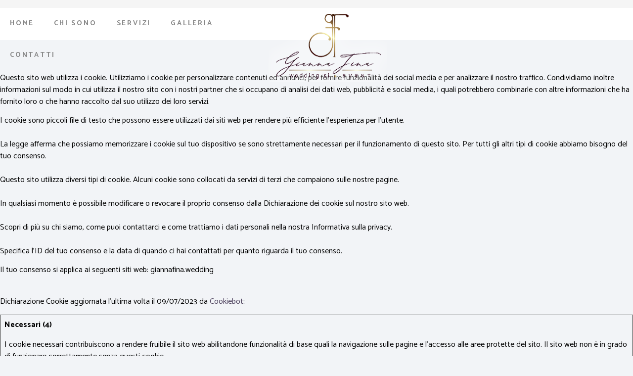

--- FILE ---
content_type: text/html; charset=utf-8
request_url: https://giannafina.wedding/index.php/it/cookie-policy
body_size: 6776
content:
<!DOCTYPE html>
<html xmlns="http://www.w3.org/1999/xhtml" xml:lang="it-it" lang="it-it" dir="ltr">

<head>
    <meta http-equiv="X-UA-Compatible" content="IE=edge">
    <meta name="viewport" content="width=device-width, initial-scale=1">
    <base href="https://giannafina.wedding/index.php/it/cookie-policy" />
	<meta http-equiv="content-type" content="text/html; charset=utf-8" />
	<meta name="keywords" content="Gianna Fina Wedding Planner è punto di riferimento tra i Wedding Planner nell' Alto Salento. L'agenzia con sede a Ostuni opera nella organizzazione di Matrimoni ed Eventi. " />
	<meta name="description" content="Gianna Fina Wedding Planner è punto di riferimento tra i Wedding Planner nell' Alto Salento. L'agenzia con sede a Ostuni opera nella organizzazione di Matrimoni ed Eventi. " />
	<title>Cookie policy</title>
	<link href="/images/logo123xx.png" rel="shortcut icon" type="image/vnd.microsoft.icon" />
	<link href="/templates/shaper_empire/favicon.ico" rel="shortcut icon" type="image/vnd.microsoft.icon" />
	<link href="https://giannafina.wedding/index.php/it/component/search/?Itemid=654&amp;format=opensearch" rel="search" title="Vai giannafina.wedding" type="application/opensearchdescription+xml" />
	<link href="/components/com_sppagebuilder/assets/css/font-awesome-5.min.css?92b40b3a7c2cb2a3e34bb68cbc09d14d" rel="stylesheet" type="text/css" />
	<link href="/components/com_sppagebuilder/assets/css/font-awesome-v4-shims.css?92b40b3a7c2cb2a3e34bb68cbc09d14d" rel="stylesheet" type="text/css" />
	<link href="/components/com_sppagebuilder/assets/css/animate.min.css?92b40b3a7c2cb2a3e34bb68cbc09d14d" rel="stylesheet" type="text/css" />
	<link href="/components/com_sppagebuilder/assets/css/sppagebuilder.css?92b40b3a7c2cb2a3e34bb68cbc09d14d" rel="stylesheet" type="text/css" />
	<link href="/media/com_jce/site/css/content.min.css?badb4208be409b1335b815dde676300e" rel="stylesheet" type="text/css" />
	<link href="/media/plg_system_jcemediabox/css/jcemediabox.min.css?7c18c737af0919db884d585b5f82e461" rel="stylesheet" type="text/css" />
	<link href="//fonts.googleapis.com/css?family=Catamaran:100,200,300,regular,500,600,700,800,900&amp;subset=latin" rel="stylesheet" type="text/css" />
	<link href="/templates/shaper_empire/css/bootstrap.min.css" rel="stylesheet" type="text/css" />
	<link href="/templates/shaper_empire/css/joomla-fontawesome.min.css" rel="stylesheet" type="text/css" />
	<link href="/templates/shaper_empire/css/font-awesome-v4-shims.min.css" rel="stylesheet" type="text/css" />
	<link href="/templates/shaper_empire/css/template.css" rel="stylesheet" type="text/css" />
	<link href="/templates/shaper_empire/css/presets/preset1.css" rel="stylesheet" class="preset" type="text/css" />
	<link href="/plugins/system/helix3/assets/css/pagebuilder.css" rel="stylesheet" type="text/css" />
	<link href="/templates/shaper_empire/css/frontend-edit.css" rel="stylesheet" type="text/css" />
	<style type="text/css">
@media(min-width: 1400px) {.sppb-row-container { max-width: 1320px; }}.sp-page-builder .page-content #section-id-1542275575{padding-top:65px;padding-right:0;padding-bottom:110px;padding-left:0;margin-top:0px;margin-right:0px;margin-bottom:0px;margin-left:0px;}#column-wrap-id-1542275576{max-width:100%;flex-basis:100%;}@media (max-width:1199.98px) {#column-wrap-id-1542275576{max-width:100%;flex-basis:100%;}}@media (max-width:991.98px) {#column-wrap-id-1542275576{max-width:100%;flex-basis:100%;}}@media (max-width:767.98px) {#column-wrap-id-1542275576{max-width:100%;flex-basis:100%;}}@media (max-width:575.98px) {#column-wrap-id-1542275576{max-width:100%;flex-basis:100%;}}#sppb-addon-1662736136268{box-shadow:0 0 0 0 #ffffff;}#sppb-addon-1662736136268{border-radius:0px;}#sppb-addon-wrapper-1662736136268{margin-top:0px;margin-right:0px;margin-bottom:30px;margin-left:0px;}#sppb-addon-wrapper-1542275579{width:100%;}#sppb-addon-1542275579 .sppb-addon-title{margin-bottom:30px;}#sppb-addon-1542275579 .sppb-addon-text-block{text-align:left;}body{font-family:Catamaran, sans-serif; font-size:16px; font-weight:normal; }h1{font-family:Catamaran, sans-serif; font-size:60px; font-weight:800; }h2{font-family:Catamaran, sans-serif; font-size:40px; font-weight:200; }h3{font-family:Catamaran, sans-serif; font-size:24px; font-weight:700; }h4{font-family:Catamaran, sans-serif; font-size:18px; font-weight:600; }@media (min-width: 1400px) {
.container {
max-width: 1140px;
}
}#sp-top-bar{ background-color:#f5f5f5;color:#999999; }#sp-bottom{ background-color:#f5f5f5;padding:20px 0px; }#sp-footer{ background-color:#4a3e5a; }
	</style>
	<script type="application/json" class="joomla-script-options new">{"csrf.token":"513a55da60c4dc90379f3ba15e224806","system.paths":{"root":"","base":""}}</script>
	<script src="/components/com_sppagebuilder/assets/js/common.js" type="text/javascript"></script>
	<script src="/media/system/js/core.js?159b2d39d21f27fab6bb388454560378" type="text/javascript"></script>
	<script src="/media/jui/js/jquery.min.js?159b2d39d21f27fab6bb388454560378" type="text/javascript"></script>
	<script src="/media/jui/js/jquery-noconflict.js?159b2d39d21f27fab6bb388454560378" type="text/javascript"></script>
	<script src="/media/jui/js/jquery-migrate.min.js?159b2d39d21f27fab6bb388454560378" type="text/javascript"></script>
	<script src="/components/com_sppagebuilder/assets/js/jquery.parallax.js?92b40b3a7c2cb2a3e34bb68cbc09d14d" type="text/javascript"></script>
	<script src="/components/com_sppagebuilder/assets/js/sppagebuilder.js?92b40b3a7c2cb2a3e34bb68cbc09d14d" defer="defer" type="text/javascript"></script>
	<script src="/media/plg_system_jcemediabox/js/jcemediabox.min.js?7c18c737af0919db884d585b5f82e461" type="text/javascript"></script>
	<script src="/plugins/system/helix3/assets/js/bootstrap.legacy.js" type="text/javascript"></script>
	<script src="/templates/shaper_empire/js/bootstrap.min.js" type="text/javascript"></script>
	<script src="/templates/shaper_empire/js/jquery.sticky.js" type="text/javascript"></script>
	<script src="/templates/shaper_empire/js/main.js" type="text/javascript"></script>
	<script src="/templates/shaper_empire/js/frontend-edit.js" type="text/javascript"></script>
	<script type="text/javascript">
jQuery(document).ready(function(){WfMediabox.init({"base":"\/","theme":"standard","width":"","height":"","lightbox":0,"shadowbox":0,"icons":1,"overlay":1,"overlay_opacity":0,"overlay_color":"","transition_speed":300,"close":2,"scrolling":"fixed","labels":{"close":"Chiudi","next":"Successivo","previous":"Precedente","cancel":"Annulla","numbers":"{{numbers}}","numbers_count":"{{current}} su {{total}}","download":"PLG_SYSTEM_JCEMEDIABOX_LABEL_DOWNLOAD"},"swipe":true});});
var sp_preloader = '';

var sp_gotop = '';

var sp_offanimation = '';

	</script>
	<meta property="article:author" content="Super User"/>
	<meta property="article:published_time" content="2016-08-23 06:07:01"/>
	<meta property="article:modified_time" content="2022-09-09 15:18:19"/>
	<meta property="og:locale" content="it-IT" />
	<meta property="og:title" content="Cookie policy" />
	<meta property="og:type" content="website" />
	<meta property="og:url" content="https://giannafina.wedding/index.php/it/cookie-policy" />
	<meta property="fb:app_id" content="leo" />
	<meta property="og:site_name" content="giannafina.wedding" />
	<meta name="twitter:card" content="summary" />
	<meta name="twitter:site" content="giannafina.wedding" />
    </head>

<body class="tmpl-shaper_empire site com-sppagebuilder view-page no-layout no-task itemid-654 it-it ltr  sticky-header layout-fluid off-canvas-menu-init">
    <div class="body-innerwrapper">
        <section id="sp-top-bar"><div class="container"><div class="row"><div id="sp-top1" class="col-lg-12 "><div class="sp-column "></div></div></div></div></section><header id="sp-header"><div class="row"><div id="sp-menu" class="col-4 col-lg-5 "><div class="sp-column ">			<div class='sp-megamenu-wrapper'>
				<a id="offcanvas-toggler" class="d-block d-lg-none" href="#"><i class="fa fa-bars"></i></a>
				<ul class="sp-megamenu-parent menu-fade d-none d-lg-block"><li class="sp-menu-item"><a  href="/index.php/it/"  >HOME</a></li><li class="sp-menu-item"><a  href="/index.php/it/chi-sono"  >Chi sono</a></li><li class="sp-menu-item sp-has-child"><a  href="#"  >Servizi</a><div class="sp-dropdown sp-dropdown-main sp-menu-right" style="width: 240px;"><div class="sp-dropdown-inner"><ul class="sp-dropdown-items"><li class="sp-menu-item"><a  href="/index.php/it/servizi/servizi-matrimonio"  >Servizi - Matrimonio</a></li><li class="sp-menu-item"><a  href="/index.php/it/servizi/servizi-evento"  >Servizi - Evento</a></li></ul></div></div></li><li class="sp-menu-item sp-has-child"><a  href="#"  >Galleria</a><div class="sp-dropdown sp-dropdown-main sp-menu-right" style="width: 240px;"><div class="sp-dropdown-inner"><ul class="sp-dropdown-items"><li class="sp-menu-item"><a  href="/index.php/it/galleria/galleria-foto"  >Galleria Foto</a></li></ul></div></div></li><li class="sp-menu-item"><a  href="/index.php/it/contatti"  >Contatti</a></li></ul>			</div>
		</div></div><div id="sp-logo" class="col-4 col-lg-7 "><div class="sp-column "><div class="sp-module "><div class="sp-module-content">

<div class="custom"  >
	<div class="imglogo"><img src="/images/logo.png" alt="logo" /></div></div>
</div></div></div></div></div></header><section id="sp-section-4"><div class="row"><div id="sp-title" class="col-12 col-lg-12 "><div class="sp-column "></div></div></div></section><section id="sp-main-body"><div class="row"><div id="sp-component" class="col-lg-12 "><div class="sp-column "><div id="system-message-container">
	</div>
<div id="sp-page-builder" class="sp-page-builder  page-16" x-data="easystoreProductList">

	
	<div class="page-content" x-data="easystoreProductDetails">
				<section id="section-id-1542275575" class="sppb-section about-top-wrapper" ><div class="sppb-row-container"><div class="sppb-row"><div class="sppb-col-sm-12  " id="column-wrap-id-1542275576"><div id="column-id-1542275576" class="sppb-column  " ><div class="sppb-column-addons"><div id="sppb-addon-wrapper-1662736136268" class="sppb-addon-wrapper  addon-root-raw-html"><div id="sppb-addon-1662736136268" class="clearfix  "     ><div class="sppb-addon sppb-addon-raw-html "><div class="sppb-addon-content"><script id="CookieDeclaration" src="https://consent.cookiebot.com/061a56e7-0726-4216-b233-d17ca3415ad4/cd.js" type="text/javascript" async></script></div></div></div></div><div id="sppb-addon-wrapper-1542275579" class="sppb-addon-wrapper  addon-root-text-block"><div id="sppb-addon-1542275579" class="clearfix  "     ><div class="sppb-addon sppb-addon-text-block " ><h3 class="sppb-addon-title">Cookie policy</h3><div class="sppb-addon-content"><div style="text-align: justify;">
<div class="row">
<div class="col-md-12 text-justify">&nbsp;</div>
</div>
<div class="row">
<div class="col-md-12 text-justify">
<p>Il "Sito" (giannafina.wedding) utilizza i Cookie per rendere i propri servizi semplici e efficienti per l’utenza che visiona le pagine di giannafina.wedding. Gli utenti che visionano il Sito, vedranno inserite delle quantità minime di informazioni nei dispositivi in uso, che siano computer e periferiche mobili, in piccoli file di testo denominati “cookie” salvati nelle directory utilizzate dal browser web dell’Utente. Vi sono vari tipi di cookie, alcuni per rendere più efficace l’uso del Sito, altri per abilitare determinate funzionalità.</p>
<p>Analizzandoli in maniera particolareggiata i nostri cookie permettono di:</p>
<ul>
<li>memorizzare le preferenze inserite;</li>
<li>evitare di reinserire le stesse informazioni più volte durante la visita quali ad esempio nome utente e password;</li>
<li>analizzare l’utilizzo dei servizi e dei contenuti forniti da giannafina.wedding per ottimizzarne l’esperienza di navigazione e i servizi offerti.</li>
</ul>
<h2>Tipologie di Cookie</h2>
<h3>Cookie tecnici</h3>
<p>Questa tipologia di cookie permette il corretto funzionamento di alcune sezioni del Sito. Sono di due categorie: persistenti e di sessione:</p>
<ul>
<li>persistenti: una volta chiuso il browser non vengono distrutti ma rimangono fino ad una data di scadenza preimpostata</li>
<li>di sessione: vengono distrutti ogni volta che il browser viene chiuso</li>
</ul>
<p>Questi cookie, inviati sempre dal nostro dominio, sono necessari a visualizzare correttamente il sito e in relazione ai servizi tecnici offerti, verranno quindi sempre utilizzati e inviati, a meno che l’utenza non modifichi le impostazioni nel proprio browser (inficiando così la visualizzazione delle pagine del sito).</p>
<h3>Cookie analitici</h3>
<p>I cookie in questa categoria vengono utilizzati per collezionare informazioni sull’uso del sito. Giannafina.wedding userà queste informazioni in merito ad analisi statistiche anonime al fine di migliorare l’utilizzo del Sito e per rendere i contenuti più interessanti e attinenti ai desideri dell’utenza. Questa tipologia di cookie raccoglie dati in forma anonima sull’attività dell’utenza e su come è arrivata sul Sito. I cookie analitici sono inviati dal Sito Stesso o da domini di terze parti.</p>
<h3>Cookie di analisi di servizi di terze parti</h3>
<p>Questi cookie sono utilizzati al fine di raccogliere informazioni sull’uso del Sito da parte degli utenti in forma anonima quali: pagine visitate, tempo di permanenza, origini del traffico di provenienza, provenienza geografica, età, genere e interessi ai fini di campagne di marketing. Questi cookie sono inviati da domini di terze parti esterni al Sito.</p>
<h3>Cookie per integrare prodotti e funzioni di software di terze parti</h3>
<p>Questa tipologia di cookie integra funzionalità sviluppate da terzi all’interno delle pagine del Sito come le icone e le preferenze espresse nei social network al fine di condivisione dei contenuti del sito o per l’uso di servizi software di terze parti (come i software per generare le mappe e ulteriori software che offrono servizi aggiuntivi). Questi cookie sono inviati da domini di terze parti e da siti partner che offrono le loro funzionalità tra le pagine del Sito.</p>
<h3>Cookie di profilazione</h3>
<p>Sono quei cookie necessari a creare profili utenti al fine di inviare messaggi pubblicitari in linea con le preferenze manifestate dall’utente all’interno delle pagine del Sito.</p>
<p>Giannafina.wedding, secondo la normativa vigente, non è tenuto a chiedere consenso per i cookie tecnici e di analytics, in quanto necessari a fornire i servizi richiesti.</p>
<p>Per tutte le altre tipologie di cookie il consenso può essere espresso dall’Utente con una o più di una delle seguenti modalità:</p>
<ul>
<li>Mediante specifiche configurazioni del browser utilizzato o dei relativi programmi informatici utilizzati per navigare le pagine che compongono il Sito.</li>
<li>Mediante modifica delle impostazioni nell’uso dei servizi di terze parti</li>
</ul>
<p><strong>Entrambe queste soluzioni potrebbero impedire all’utente di utilizzare o visualizzare parti del Sito.</strong></p>
<h3>Siti Web e servizi di terze parti</h3>
<p>Il Sito potrebbe contenere collegamenti ad altri siti Web che dispongono di una propria informativa sulla privacy che può essere diverse da quella adottata da giannafina.wedding e che che quindi non risponde di questi siti.</p>
<h2>&nbsp;</h2>
<p class="small text-center">Ultimo aggiornamento 14/08/2019</p>
<br /><br />
<h2>Come disabilitare i cookie mediante configurazione del browser</h2>
<p>Se desideri approfondire le modalità con cui il tuo browser memorizza i cookies durante la tua navigazione, ti invitiamo a seguire questi link sui siti dei rispettivi fornitori.</p>
<table class="table">
<tbody>
<tr>
<td><a href="https://support.mozilla.org/it/kb/Gestione%20dei%20cookie" target="_blank" rel="noopener">Mozilla Firefox</a></td>
<td>https://support.mozilla.org/it/kb/Gestione%20dei%20cookie</td>
</tr>
<tr>
<td><a href="https://support.google.com/chrome/answer/95647?hl=it" target="_blank" rel="noopener">Google Chrome</a></td>
<td>https://support.google.com/chrome/answer/95647?hl=it</td>
</tr>
<tr>
<td><a href="http://windows.microsoft.com/it-it/windows-vista/block-or-allow-cookies" target="_blank" rel="noopener">Internet Explorer</a></td>
<td>http://windows.microsoft.com/it-it/windows-vista/block-or-allow-cookies</td>
</tr>
<tr>
<td><a href="https://support.apple.com/kb/PH17191?viewlocale=it_IT&amp;locale=en_US" target="_blank" rel="noopener">Safari 6/7 Mavericks</a></td>
<td>https://support.apple.com/kb/PH17191?viewlocale=it_IT&amp;locale=it_IT</td>
</tr>
<tr>
<td><a href="https://support.apple.com/kb/PH19214?viewlocale=it_IT&amp;locale=en_US" target="_blank" rel="noopener">Safari 8 Yosemite</a></td>
<td>https://support.apple.com/kb/PH19214?viewlocale=it_IT&amp;locale=it_IT</td>
</tr>
<tr>
<td><a href="https://support.apple.com/it-it/HT201265" target="_blank" rel="noopener">Safari su iPhone, iPad, o iPod touch</a></td>
<td>https://support.apple.com/it-it/HT201265</td>
</tr>
</tbody>
</table>
<p>Nel caso in cui il tuo browser non sia presente all'interno di questo elenco puoi richiedere maggiori informazioni inviando una email all'indirizzo <a href="mailto:info@nibirumail.com.">info@nibirumail.com.</a> Provvederemo a fornirti le informazioni necessarie per una navigazione anonima e sicura.</p>
</div>
</div>
</div></div></div></div></div></div></div></div></div></div></section>
			</div>
</div></div></div></div></section><section id="sp-bottom"><div class="container"><div class="row"><div id="sp-bottom1" class="col-md-6 col-lg-3 "><div class="sp-column "><div class="sp-module "><h3 class="sp-module-title">Indirizzo</h3><div class="sp-module-content">

<div class="custom"  >
	<p><b>Sede</b>:</p>
<div>Padre Serafino Tamborrino, 90 <br /> 72017 Ostuni (Italia)</div></div>
</div></div></div></div><div id="sp-bottom2" class="col-md-6 col-lg-3 "><div class="sp-column "><div class="sp-module  bottom-contact"><h4 class="sp-module-title">Contatti Info </h4><div class="sp-module-content">

<div class="custom bottom-contact"  >
	<p><strong>Email</strong>: <span id="cloakf4f58bd9ca3dddebd586e529c9a29918">Questo indirizzo email è protetto dagli spambots. È necessario abilitare JavaScript per vederlo.</span><script type='text/javascript'>
				document.getElementById('cloakf4f58bd9ca3dddebd586e529c9a29918').innerHTML = '';
				var prefix = '&#109;a' + 'i&#108;' + '&#116;o';
				var path = 'hr' + 'ef' + '=';
				var addyf4f58bd9ca3dddebd586e529c9a29918 = '&#105;nf&#111;' + '&#64;';
				addyf4f58bd9ca3dddebd586e529c9a29918 = addyf4f58bd9ca3dddebd586e529c9a29918 + 'g&#105;&#97;nn&#97;f&#105;n&#97;' + '&#46;' + 'w&#101;dd&#105;ng';
				var addy_textf4f58bd9ca3dddebd586e529c9a29918 = '&#105;nf&#111;' + '&#64;' + 'g&#105;&#97;nn&#97;f&#105;n&#97;' + '&#46;' + 'w&#101;dd&#105;ng';document.getElementById('cloakf4f58bd9ca3dddebd586e529c9a29918').innerHTML += '<a ' + path + '\'' + prefix + ':' + addyf4f58bd9ca3dddebd586e529c9a29918 + '\'>'+addy_textf4f58bd9ca3dddebd586e529c9a29918+'<\/a>';
		</script></p>
<p><b>Telefono</b>: (+39) 339.1596062</p>
<p style="text-align: justify;"><img style="vertical-align: middle; float: left;" src="/images/watsapp.png" alt="watsapp" width="28" height="28" /> : (+39) 339.1596062</p></div>
</div></div></div></div><div id="sp-bottom3" class="col-md-6 col-lg-3 "><div class="sp-column "><div class="sp-module "><h3 class="sp-module-title">Consigliato</h3><div class="sp-module-content">

<div class="custom"  >
	<p><a href="https://www.zankyou.it/f/weddingsi-727923" target="_blank" rel="noopener"><img src="/images/logo_zankyou.png" alt="logo zankyou" width="114" height="114" /></a></p></div>
</div></div></div></div><div id="sp-bottom4" class="col-md-6 col-lg-3 "><div class="sp-column "><div class="sp-module "><h3 class="sp-module-title">Seguici</h3><div class="sp-module-content">

<div class="custom"  >
	<div class="bottom-social">
<ul>
<li><a href="https://www.facebook.com/giannafinaweddingplanner" target="_blank" rel="noopener"><i class="fa fa-facebook-official"><span class="dummy-text">dummy</span></i><span class="social-text">Facebook</span></a></li>
<li><a href="https://www.instagram.com/giannafina_wedding_planner_/" target="_blank" rel="noopener"><i class="fa fa-instagram"><span class="dummy-text">dummy</span></i><span class="social-text">Instagram</span></a></li>
<li><a href="https://www.linkedin.com/in/gianna-fina-a32985190/" target="_blank" rel="noopener"><i class="fa fa-linkedin"><span class="dummy-text">dummy</span></i><span class="social-text">linkedin</span></a></li>
<!--
    <li><a href="#"><i class="fa fa-twitter"><span class="dummy-text">dummy</span></i><span class="social-text">Twitter</span></a></li>	
	<li><a href="#"><i class="fa fa-google-plus"><span class="dummy-text">dummy</span></i><span class="social-text">Google Plus</span></a></li>

--></ul>
</div></div>
</div></div></div></div></div></div></section><footer id="sp-footer"><div class="container"><div class="row"><div id="sp-footer1" class="col-lg-5 "><div class="sp-column "><div class="sp-module "><div class="sp-module-content"><ul class="nav menu">
<li class="item-523"><a href="/index.php/it/home-footer" >Home</a></li><li class="item-662"><a href="/index.php/it/login" >Login</a></li><li class="item-653"><a href="/index.php/it/privacy" >Privacy</a></li><li class="item-654 current active"><a href="/index.php/it/cookie-policy" >Cookie policy</a></li></ul>
</div></div></div></div><div id="sp-footer2" class="col-lg-7 "><div class="sp-column "><span class="sp-copyright"> © 2019 - 2024 giannafina.wedding. P.Iva 02591700741 - C.F. FNIMGV65R49G187V Tutti i diritti sono riservati.</span></div></div></div></div></footer>
        <div class="offcanvas-menu">
            <a href="#" class="close-offcanvas"><i class="fa fa-remove"></i></a>
            <div class="offcanvas-inner">
                                    <div class="sp-module "><h3 class="sp-module-title">Cerca</h3><div class="sp-module-content"><div class="search">
	<form action="/index.php/it/cookie-policy" method="post">
		<input name="searchword" id="mod-search-searchword" maxlength="200"  class="form-control search-query" type="text" size="20" placeholder="Cerca..." />
		<input type="hidden" name="task" value="search" />
		<input type="hidden" name="option" value="com_search" />
		<input type="hidden" name="Itemid" value="654" />
	</form>
</div>
</div></div><div class="sp-module "><div class="sp-module-content"><ul class="nav menu">
<li class="item-437"><a href="/index.php/it/" >HOME</a></li><li class="item-664"><a href="/index.php/it/chi-sono" >Chi sono</a></li><li class="item-613 deeper parent"><a href="#" >Servizi</a><span class="offcanvas-menu-toggler collapsed" data-bs-toggle="collapse" data-bs-target="#collapse-menu-613"><i class="open-icon fa fa-angle-down"></i><i class="close-icon fa fa-angle-up"></i></span><ul class="collapse" id="collapse-menu-613"><li class="item-665"><a href="/index.php/it/servizi/servizi-matrimonio" >Servizi - Matrimonio</a></li><li class="item-666"><a href="/index.php/it/servizi/servizi-evento" >Servizi - Evento</a></li></ul></li><li class="item-618 deeper parent"><a href="#" >Galleria</a><span class="offcanvas-menu-toggler collapsed" data-bs-toggle="collapse" data-bs-target="#collapse-menu-618"><i class="open-icon fa fa-angle-down"></i><i class="close-icon fa fa-angle-up"></i></span><ul class="collapse" id="collapse-menu-618"><li class="item-619"><a href="/index.php/it/galleria/galleria-foto" >Galleria Foto</a></li></ul></li><li class="item-531"><a href="/index.php/it/contatti" >Contatti</a></li></ul>
</div></div>
                            </div>
        </div>
    </div>
        
</body>
</html>

--- FILE ---
content_type: text/css
request_url: https://giannafina.wedding/templates/shaper_empire/css/template.css
body_size: 19273
content:
.form-control {
  display: block;
  height: 34px;
  padding: 6px 12px;
  font-size: 14px;
  line-height: 1.428571429;
  color: #555555;
  background-color: #fff;
  background-image: none;
  border: 1px solid #ccc;
  border-radius: 4px;
  -webkit-box-shadow: inset 0 1px 1px rgba(0,0,0,0.075);
  box-shadow: inset 0 1px 1px rgba(0,0,0,0.075);
  -webkit-transition: border-color ease-in-out .15s, box-shadow ease-in-out .15s;
  -o-transition: border-color ease-in-out .15s, box-shadow ease-in-out .15s;
  transition: border-color ease-in-out .15s, box-shadow ease-in-out .15s;
}
.form-control:focus {
  border-color: #66afe9;
  outline: 0;
  -webkit-box-shadow: inset 0 1px 1px rgba(0,0,0,.075), 0 0 8px rgba(102,175,233,0.6);
  box-shadow: inset 0 1px 1px rgba(0,0,0,.075), 0 0 8px rgba(102,175,233,0.6);
}
.form-control::-moz-placeholder {
  color: #999;
  opacity: 1;
}
.form-control:-ms-input-placeholder {
  color: #999;
}
.form-control::-webkit-input-placeholder {
  color: #999;
}
.form-control[disabled],
.form-control[readonly],
fieldset[disabled] .form-control {
  cursor: not-allowed;
  background-color: #eeeeee;
  opacity: 1;
}
textarea.form-control {
  height: auto;
}
@font-face {
  font-family: 'IcoMoon';
  src: url('../fonts/IcoMoon.eot');
  src: url('../fonts/IcoMoon.eot?#iefix') format('embedded-opentype'), url('../fonts/IcoMoon.woff') format('woff'), url('../fonts/IcoMoon.ttf') format('truetype'), url('../fonts/IcoMoon.svg#IcoMoon') format('svg');
  font-weight: normal;
  font-style: normal;
}
[data-icon]:before {
  font-family: 'IcoMoon';
  content: attr(data-icon);
  speak: none;
}
[class^="icon-"],
[class*=" icon-"] {
  display: inline-block;
  width: 14px;
  height: 14px;
  margin-right: .25em;
  line-height: 14px;
  background-image: none;
}
dd > span[class^="icon-"] + time,
dd > span[class*=" icon-"] + time {
  margin-left: -0.25em;
}
dl.article-info dd.hits span[class^="icon-"],
dl.article-info dd.hits span[class*=" icon-"] {
  margin-right: 0;
}
[class^="icon-"]:before,
[class*=" icon-"]:before {
  font-family: 'IcoMoon';
  font-style: normal;
  speak: none;
}
[class^="icon-"].disabled,
[class*=" icon-"].disabled {
  font-weight: normal;
}
.icon-joomla:before {
  content: "\e200";
}
.icon-chevron-up:before,
.icon-uparrow:before,
.icon-arrow-up:before {
  content: "\e005";
}
.icon-chevron-right:before,
.icon-rightarrow:before,
.icon-arrow-right:before {
  content: "\e006";
}
.icon-chevron-down:before,
.icon-downarrow:before,
.icon-arrow-down:before {
  content: "\e007";
}
.icon-chevron-left:before,
.icon-leftarrow:before,
.icon-arrow-left:before {
  content: "\e008";
}
.icon-arrow-first:before {
  content: "\e003";
}
.icon-arrow-last:before {
  content: "\e004";
}
.icon-arrow-up-2:before {
  content: "\e009";
}
.icon-arrow-right-2:before {
  content: "\e00a";
}
.icon-arrow-down-2:before {
  content: "\e00b";
}
.icon-arrow-left-2:before {
  content: "\e00c";
}
.icon-arrow-up-3:before {
  content: "\e00f";
}
.icon-arrow-right-3:before {
  content: "\e010";
}
.icon-arrow-down-3:before {
  content: "\e011";
}
.icon-arrow-left-3:before {
  content: "\e012";
}
.icon-menu-2:before {
  content: "\e00e";
}
.icon-arrow-up-4:before {
  content: "\e201";
}
.icon-arrow-right-4:before {
  content: "\e202";
}
.icon-arrow-down-4:before {
  content: "\e203";
}
.icon-arrow-left-4:before {
  content: "\e204";
}
.icon-share:before,
.icon-redo:before {
  content: "\27";
}
.icon-undo:before {
  content: "\28";
}
.icon-forward-2:before {
  content: "\e205";
}
.icon-backward-2:before,
.icon-reply:before {
  content: "\e206";
}
.icon-unblock:before,
.icon-refresh:before,
.icon-redo-2:before {
  content: "\6c";
}
.icon-undo-2:before {
  content: "\e207";
}
.icon-move:before {
  content: "\7a";
}
.icon-expand:before {
  content: "\66";
}
.icon-contract:before {
  content: "\67";
}
.icon-expand-2:before {
  content: "\68";
}
.icon-contract-2:before {
  content: "\69";
}
.icon-play:before {
  content: "\e208";
}
.icon-pause:before {
  content: "\e209";
}
.icon-stop:before {
  content: "\e210";
}
.icon-previous:before,
.icon-backward:before {
  content: "\7c";
}
.icon-next:before,
.icon-forward:before {
  content: "\7b";
}
.icon-first:before {
  content: "\7d";
}
.icon-last:before {
  content: "\e000";
}
.icon-play-circle:before {
  content: "\e00d";
}
.icon-pause-circle:before {
  content: "\e211";
}
.icon-stop-circle:before {
  content: "\e212";
}
.icon-backward-circle:before {
  content: "\e213";
}
.icon-forward-circle:before {
  content: "\e214";
}
.icon-loop:before {
  content: "\e001";
}
.icon-shuffle:before {
  content: "\e002";
}
.icon-search:before {
  content: "\53";
}
.icon-zoom-in:before {
  content: "\64";
}
.icon-zoom-out:before {
  content: "\65";
}
.icon-apply:before,
.icon-edit:before,
.icon-pencil:before {
  content: "\2b";
}
.icon-pencil-2:before {
  content: "\2c";
}
.icon-brush:before {
  content: "\3b";
}
.icon-save-new:before,
.icon-plus-2:before {
  content: "\5d";
}
.icon-ban-circle:before,
.icon-minus-sign:before,
.icon-minus-2:before {
  content: "\5e";
}
.icon-delete:before,
.icon-remove:before,
.icon-cancel-2:before {
  content: "\49";
}
.icon-publish:before,
.icon-save:before,
.icon-ok:before,
.icon-checkmark:before {
  content: "\47";
}
.icon-new:before,
.icon-plus:before {
  content: "\2a";
}
.icon-plus-circle:before {
  content: "\e215";
}
.icon-minus:before,
.icon-not-ok:before {
  content: "\4b";
}
.icon-minus-circle:before {
  content: "\e216";
}
.icon-unpublish:before,
.icon-cancel:before {
  content: "\4a";
}
.icon-cancel-circle:before {
  content: "\e217";
}
.icon-checkmark-2:before {
  content: "\e218";
}
.icon-checkmark-circle:before {
  content: "\e219";
}
.icon-info:before {
  content: "\e220";
}
.icon-info-2:before,
.icon-info-circle:before {
  content: "\e221";
}
.icon-question:before,
.icon-question-sign:before,
.icon-help:before {
  content: "\45";
}
.icon-question-2:before,
.icon-question-circle:before {
  content: "\e222";
}
.icon-notification:before {
  content: "\e223";
}
.icon-notification-2:before,
.icon-notification-circle:before {
  content: "\e224";
}
.icon-pending:before,
.icon-warning:before {
  content: "\48";
}
.icon-warning-2:before,
.icon-warning-circle:before {
  content: "\e225";
}
.icon-checkbox-unchecked:before {
  content: "\3d";
}
.icon-checkin:before,
.icon-checkbox:before,
.icon-checkbox-checked:before {
  content: "\3e";
}
.icon-checkbox-partial:before {
  content: "\3f";
}
.icon-square:before {
  content: "\e226";
}
.icon-radio-unchecked:before {
  content: "\e227";
}
.icon-radio-checked:before,
.icon-generic:before {
  content: "\e228";
}
.icon-circle:before {
  content: "\e229";
}
.icon-signup:before {
  content: "\e230";
}
.icon-grid:before,
.icon-grid-view:before {
  content: "\58";
}
.icon-grid-2:before,
.icon-grid-view-2:before {
  content: "\59";
}
.icon-menu:before {
  content: "\5a";
}
.icon-list:before,
.icon-list-view:before {
  content: "\31";
}
.icon-list-2:before {
  content: "\e231";
}
.icon-menu-3:before {
  content: "\e232";
}
.icon-folder-open:before,
.icon-folder:before {
  content: "\2d";
}
.icon-folder-close:before,
.icon-folder-2:before {
  content: "\2e";
}
.icon-folder-plus:before {
  content: "\e234";
}
.icon-folder-minus:before {
  content: "\e235";
}
.icon-folder-3:before {
  content: "\e236";
}
.icon-folder-plus-2:before {
  content: "\e237";
}
.icon-folder-remove:before {
  content: "\e238";
}
.icon-file:before {
  content: "\e016";
}
.icon-file-2:before {
  content: "\e239";
}
.icon-file-add:before,
.icon-file-plus:before {
  content: "\29";
}
.icon-file-remove:before,
.icon-file-minus:before {
  content: "\e017";
}
.icon-file-check:before {
  content: "\e240";
}
.icon-file-remove:before {
  content: "\e241";
}
.icon-save-copy:before,
.icon-copy:before {
  content: "\e018";
}
.icon-stack:before {
  content: "\e242";
}
.icon-tree:before {
  content: "\e243";
}
.icon-tree-2:before {
  content: "\e244";
}
.icon-paragraph-left:before {
  content: "\e246";
}
.icon-paragraph-center:before {
  content: "\e247";
}
.icon-paragraph-right:before {
  content: "\e248";
}
.icon-paragraph-justify:before {
  content: "\e249";
}
.icon-screen:before {
  content: "\e01c";
}
.icon-tablet:before {
  content: "\e01d";
}
.icon-mobile:before {
  content: "\e01e";
}
.icon-box-add:before {
  content: "\51";
}
.icon-box-remove:before {
  content: "\52";
}
.icon-download:before {
  content: "\e021";
}
.icon-upload:before {
  content: "\e022";
}
.icon-home:before {
  content: "\21";
}
.icon-home-2:before {
  content: "\e250";
}
.icon-out-2:before,
.icon-new-tab:before {
  content: "\e024";
}
.icon-out-3:before,
.icon-new-tab-2:before {
  content: "\e251";
}
.icon-link:before {
  content: "\e252";
}
.icon-picture:before,
.icon-image:before {
  content: "\2f";
}
.icon-pictures:before,
.icon-images:before {
  content: "\30";
}
.icon-palette:before,
.icon-color-palette:before {
  content: "\e014";
}
.icon-camera:before {
  content: "\55";
}
.icon-camera-2:before,
.icon-video:before {
  content: "\e015";
}
.icon-play-2:before,
.icon-video-2:before,
.icon-youtube:before {
  content: "\56";
}
.icon-music:before {
  content: "\57";
}
.icon-user:before {
  content: "\22";
}
.icon-users:before {
  content: "\e01f";
}
.icon-vcard:before {
  content: "\6d";
}
.icon-address:before {
  content: "\70";
}
.icon-share-alt:before,
.icon-out:before {
  content: "\26";
}
.icon-enter:before {
  content: "\e257";
}
.icon-exit:before {
  content: "\e258";
}
.icon-comment:before,
.icon-comments:before {
  content: "\24";
}
.icon-comments-2:before {
  content: "\25";
}
.icon-quote:before,
.icon-quotes-left:before {
  content: "\60";
}
.icon-quote-2:before,
.icon-quotes-right:before {
  content: "\61";
}
.icon-quote-3:before,
.icon-bubble-quote:before {
  content: "\e259";
}
.icon-phone:before {
  content: "\e260";
}
.icon-phone-2:before {
  content: "\e261";
}
.icon-envelope:before,
.icon-mail:before {
  content: "\4d";
}
.icon-envelope-opened:before,
.icon-mail-2:before {
  content: "\4e";
}
.icon-unarchive:before,
.icon-drawer:before {
  content: "\4f";
}
.icon-archive:before,
.icon-drawer-2:before {
  content: "\50";
}
.icon-briefcase:before {
  content: "\e020";
}
.icon-tag:before {
  content: "\e262";
}
.icon-tag-2:before {
  content: "\e263";
}
.icon-tags:before {
  content: "\e264";
}
.icon-tags-2:before {
  content: "\e265";
}
.icon-options:before,
.icon-cog:before {
  content: "\38";
}
.icon-cogs:before {
  content: "\37";
}
.icon-screwdriver:before,
.icon-tools:before {
  content: "\36";
}
.icon-wrench:before {
  content: "\3a";
}
.icon-equalizer:before {
  content: "\39";
}
.icon-dashboard:before {
  content: "\78";
}
.icon-switch:before {
  content: "\e266";
}
.icon-filter:before {
  content: "\54";
}
.icon-purge:before,
.icon-trash:before {
  content: "\4c";
}
.icon-checkedout:before,
.icon-lock:before,
.icon-locked:before {
  content: "\23";
}
.icon-unlock:before {
  content: "\e267";
}
.icon-key:before {
  content: "\5f";
}
.icon-support:before {
  content: "\46";
}
.icon-database:before {
  content: "\62";
}
.icon-scissors:before {
  content: "\e268";
}
.icon-health:before {
  content: "\6a";
}
.icon-wand:before {
  content: "\6b";
}
.icon-eye-open:before,
.icon-eye:before {
  content: "\3c";
}
.icon-eye-close:before,
.icon-eye-blocked:before,
.icon-eye-2:before {
  content: "\e269";
}
.icon-clock:before {
  content: "\6e";
}
.icon-compass:before {
  content: "\6f";
}
.icon-broadcast:before,
.icon-connection:before,
.icon-wifi:before {
  content: "\e01b";
}
.icon-book:before {
  content: "\e271";
}
.icon-lightning:before,
.icon-flash:before {
  content: "\79";
}
.icon-print:before,
.icon-printer:before {
  content: "\e013";
}
.icon-feed:before {
  content: "\71";
}
.icon-calendar:before {
  content: "\43";
}
.icon-calendar-2:before {
  content: "\44";
}
.icon-calendar-3:before {
  content: "\e273";
}
.icon-pie:before {
  content: "\77";
}
.icon-bars:before {
  content: "\76";
}
.icon-chart:before {
  content: "\75";
}
.icon-power-cord:before {
  content: "\32";
}
.icon-cube:before {
  content: "\33";
}
.icon-puzzle:before {
  content: "\34";
}
.icon-attachment:before,
.icon-paperclip:before,
.icon-flag-2:before {
  content: "\72";
}
.icon-lamp:before {
  content: "\74";
}
.icon-pin:before,
.icon-pushpin:before {
  content: "\73";
}
.icon-location:before {
  content: "\63";
}
.icon-shield:before {
  content: "\e274";
}
.icon-flag:before {
  content: "\35";
}
.icon-flag-3:before {
  content: "\e275";
}
.icon-bookmark:before {
  content: "\e023";
}
.icon-bookmark-2:before {
  content: "\e276";
}
.icon-heart:before {
  content: "\e277";
}
.icon-heart-2:before {
  content: "\e278";
}
.icon-thumbs-up:before {
  content: "\5b";
}
.icon-thumbs-down:before {
  content: "\5c";
}
.icon-unfeatured:before,
.icon-asterisk:before,
.icon-star-empty:before {
  content: "\40";
}
.icon-star-2:before {
  content: "\41";
}
.icon-featured:before,
.icon-default:before,
.icon-star:before {
  content: "\42";
}
.icon-smiley:before,
.icon-smiley-happy:before {
  content: "\e279";
}
.icon-smiley-2:before,
.icon-smiley-happy-2:before {
  content: "\e280";
}
.icon-smiley-sad:before {
  content: "\e281";
}
.icon-smiley-sad-2:before {
  content: "\e282";
}
.icon-smiley-neutral:before {
  content: "\e283";
}
.icon-smiley-neutral-2:before {
  content: "\e284";
}
.icon-cart:before {
  content: "\e019";
}
.icon-basket:before {
  content: "\e01a";
}
.icon-credit:before {
  content: "\e286";
}
.icon-credit-2:before {
  content: "\e287";
}
.icon-expired:before {
  content: "\4b";
}
.sp-megamenu-parent {
  list-style: none;
  padding: 0;
  margin: 0;
  z-index: 9;
  display: block;
  float: left;
}
.sp-megamenu-parent >li {
  display: inline-block;
  position: relative;
  padding: 0;
}
.sp-megamenu-parent >li >a {
  color: #878787;
  display: inline-block;
  font-size: 14px;
  font-weight: 700;
  letter-spacing: 2.8px;
  line-height: 64px;
  padding: 0 20px;
  text-transform: uppercase;
  position: relative;
}
.sp-megamenu-parent >li >a:after {
  border: 5px solid #f2f4f7;
  border-radius: 50%;
  bottom: -10px;
  content: "";
  height: 20px;
  left: -2px;
  margin: 0 auto;
  position: absolute;
  right: 0;
  top: auto;
  width: 20px;
  z-index: 99;
  -webkit-transition: .4s;
  -o-transition: .4s;
  transition: .4s;
  transform: scale(0);
}
.sp-megamenu-parent >li:hover a:after,
.sp-megamenu-parent >li.active a:after {
  transform: scale(1);
}
.sp-megamenu-parent >li.menu-justify {
  position: static;
}
.sp-megamenu-parent .sp-module {
  padding: 10px;
}
.sp-megamenu-parent .sp-mega-group {
  list-style: none;
  padding: 0;
  margin: 0;
}
.sp-megamenu-parent .sp-mega-group .sp-mega-group-child {
  list-style: none;
  padding: 0;
  margin: 0;
}
.sp-megamenu-parent .sp-dropdown {
  margin: 0;
  position: absolute;
  z-index: 10;
  display: none;
}
.sp-megamenu-parent .sp-dropdown .sp-dropdown-inner {
  background: #f2f4f7;
  box-shadow: 0 3px 5px 0 rgba(0,0,0,0.2);
  padding: 20px 0;
}
.sp-megamenu-parent .sp-dropdown .sp-dropdown-items {
  list-style: none;
  padding: 0;
  margin: 0;
}
.sp-megamenu-parent .sp-dropdown .sp-dropdown-items .sp-has-child>a:after {
  font-family: "Font Awesome 5 Free";
  font-weight: 900;
  content: " \f105";
  float: right;
}
.sp-megamenu-parent .sp-dropdown.sp-menu-center {
  margin-left: 45px;
}
.sp-megamenu-parent .sp-dropdown.sp-dropdown-main {
  top: 100%;
}
.sp-megamenu-parent .sp-dropdown.sp-dropdown-main.sp-menu-right {
  left: 0;
}
.sp-megamenu-parent .sp-dropdown.sp-dropdown-main.sp-menu-full {
  left: 0;
}
.sp-megamenu-parent .sp-dropdown.sp-dropdown-main.sp-menu-left {
  right: 0;
}
.sp-megamenu-parent .sp-dropdown.sp-dropdown-sub {
  top: 0;
  left: 100%;
}
.sp-megamenu-parent .sp-dropdown.sp-dropdown-sub .sp-dropdown-inner {
  box-shadow: 0 0 5px rgba(0,0,0,0.2);
}
.sp-megamenu-parent .sp-dropdown li.sp-menu-item {
  display: block;
  padding: 0;
  position: relative;
}
.sp-megamenu-parent .sp-dropdown li.sp-menu-item >a {
  display: block;
  padding: 8px 30px;
  color: #878787;
  cursor: pointer;
}
.sp-megamenu-parent .sp-dropdown li.sp-menu-item >a.sp-group-title {
  text-transform: uppercase;
  font-weight: bold;
}
.sp-megamenu-parent .sp-dropdown li.sp-menu-item >a:hover {
  color: #fff;
}
.sp-megamenu-parent .sp-dropdown-mega >.row {
  margin-top: 30px;
}
.sp-megamenu-parent .sp-dropdown-mega >.row:first-child {
  margin-top: 0;
}
.sp-megamenu-parent .sp-has-child:hover >.sp-dropdown {
  display: block;
}
.sp-megamenu-parent.menu-fade .sp-has-child:hover >.sp-dropdown {
  -webkit-animation: spMenuFadeIn 400ms;
  animation: spMenuFadeIn 400ms;
}
.sp-megamenu-parent.menu-zoom .sp-has-child:hover >.sp-dropdown {
  -webkit-animation: spMenuZoom 400ms;
  animation: spMenuZoom 400ms;
}
.sp-megamenu-parent.menu-fade-up .sp-has-child:hover >.sp-dropdown {
  -webkit-animation: spMenuFadeInUp 400ms;
  animation: spMenuFadeInUp 400ms;
}
.sp-megamenu-parent .sp-dropdown li.sp-menu-item >a:hover {
  background: #fff;
}
#offcanvas-toggler {
  float: right;
  line-height: 65px;
  margin-left: 15px;
  font-size: 20px;
}
#offcanvas-toggler >i {
  color: #878787;
  -webkit-transition: color 400ms, background-color 400ms;
  -o-transition: color 400ms, background-color 400ms;
  transition: color 400ms, background-color 400ms;
}
#offcanvas-toggler >i:hover {
  color: #fff;
}
body.offcanvas .body-innerwrapper {
  right: 320px;
}
body.offcanvas .offcanvas-overlay {
  position: absolute;
  top: 0;
  left: 0;
  bottom: 0;
  right: 0;
  opacity: 1;
  z-index: 9999;
  background: rgba(0,0,0,0.2);
}
.body-innerwrapper {
  position: relative;
  overflow-x: hidden;
  -webkit-transition: .4s;
  transition: .4s;
  right: 0;
}
.close-offcanvas {
  position: absolute;
  top: 15px;
  right: 15px;
  z-index: 1;
  border-radius: 100%;
  width: 25px;
  height: 25px;
  line-height: 23px;
  text-align: center;
  font-size: 16px;
  border: 1px solid #fff;
  color: #fff;
}
.offcanvas-menu {
  width: 320px;
  height: 100%;
  color: #fff;
  position: fixed;
  top: 0;
  right: -320px;
  z-index: 99999;
  overflow: inherit;
  -webkit-transition: .4s;
  transition: .4s;
}
.offcanvas-menu .offcanvas-inner .sp-module {
  margin-top: 20px;
  border-bottom: 1px solid rgba(0,0,0,0.08);
  margin-bottom: 50px;
}
.offcanvas-menu .offcanvas-inner .sp-module:after {
  display: none;
}
.offcanvas-menu .offcanvas-inner .sp-module:last-child {
  border-bottom: none;
  margin-bottom: 0;
}
.offcanvas-menu .offcanvas-inner .sp-module.off-canvas-menu {
  padding: 0;
}
.offcanvas-menu .offcanvas-inner .sp-module .sp-module-title {
  font-size: 16px;
  line-height: 1;
  text-transform: uppercase;
}
.offcanvas-menu .offcanvas-inner .sp-module ul.nav.menu {
  display: block;
}
.offcanvas-menu .offcanvas-inner .sp-module ul > li {
  border: 0;
  position: relative;
  border-bottom: 1px solid rgba(0,0,0,0.1);
  overflow: hidden;
}
.offcanvas-menu .offcanvas-inner .sp-module ul > li a {
  -webkit-transition: 300ms;
  -o-transition: 300ms;
  transition: 300ms;
  padding: 10px 20px;
  font-size: 14px;
  text-transform: uppercase;
  color: #fff;
  font-weight: 500;
  line-height: 28px;
}
.offcanvas-menu .offcanvas-inner .sp-module ul > li:hover a,
.offcanvas-menu .offcanvas-inner .sp-module ul > li:focus a {
  background: rgba(0,0,0,0.15);
}
.offcanvas-menu .offcanvas-inner .sp-module ul > li a:hover,
.offcanvas-menu .offcanvas-inner .sp-module ul > li a:focus {
  background: rgba(0,0,0,0.15);
}
.offcanvas-menu .offcanvas-inner .sp-module ul > li ul > li.active > a,
.offcanvas-menu .offcanvas-inner .sp-module ul > li ul > li:hover > a,
.offcanvas-menu .offcanvas-inner .sp-module ul > li ul > li:focus > a {
  background: rgba(0,0,0,0.15) !important;
}
.offcanvas-menu .offcanvas-inner .sp-module ul > li ul > li > a:hover,
.offcanvas-menu .offcanvas-inner .sp-module ul > li ul > li > a:focus {
  background: rgba(0,0,0,0.15) !important;
}
.offcanvas-menu .offcanvas-inner .sp-module ul > li .offcanvas-menu-toggler {
  display: inline-block;
  position: absolute;
  top: 0;
  right: 0;
  padding: 13px 20px;
  cursor: pointer;
}
.offcanvas-menu .offcanvas-inner .sp-module ul > li .offcanvas-menu-toggler .open-icon {
  display: none;
}
.offcanvas-menu .offcanvas-inner .sp-module ul > li .offcanvas-menu-toggler .close-icon {
  display: inline;
}
.offcanvas-menu .offcanvas-inner .sp-module ul > li .offcanvas-menu-toggler.collapsed .open-icon {
  display: inline;
}
.offcanvas-menu .offcanvas-inner .sp-module ul > li .offcanvas-menu-toggler.collapsed .close-icon {
  display: none;
}
.offcanvas-menu .offcanvas-inner .sp-module ul > li >a:after {
  display: none;
}
.offcanvas-menu .offcanvas-inner .sp-module ul > li ul {
  background: rgba(0,0,0,0.02);
}
.offcanvas-menu .offcanvas-inner .sp-module ul > li ul >li > a {
  padding-left: 30px;
}
.offcanvas-menu .offcanvas-inner .sp-module:first-child {
  margin-top: 0;
  padding: 30px;
}
.offcanvas-menu .offcanvas-inner .search {
  margin-top: 25px;
}
.offcanvas-menu .offcanvas-inner .search input {
  width: 100%;
  background: transparent;
  border-color: rgba(0,0,0,0.4);
  color: #000;
}
.ltr .offcanvas-menu {
  -webkit-transition: .4s;
  -o-transition: .4s;
  transition: .4s;
}
.ltr .body-innerwrapper:after {
  right: 0;
}
.ltr .offcanvas-menu {
  right: -320px;
}
.ltr.offcanvas .offcanvas-menu {
  right: 0;
}
.offcanvas {
  width: 100%;
  height: 100%;
  position: relative;
}
.offcanvas .body-innerwrapper:after {
  width: 100%;
  height: 100%;
}
.offcanvas .offcanvas-menu {
  right: 0;
}
.offcanvas .offcanvas-menu ul.nav-child li {
  padding-left: 10px;
}
.menu .nav-child.small {
  font-size: inherit;
}
@-webkit-keyframes spMenuFadeIn {
  0% {
    opacity: 0;
  }
  100% {
    opacity: 1;
  }
}
@keyframes spMenuFadeIn {
  0% {
    opacity: 0;
  }
  100% {
    opacity: 1;
  }
}
@-webkit-keyframes spMenuZoom {
  0% {
    opacity: 0;
    -webkit-transform: scale(.8);
  }
  100% {
    opacity: 1;
    -webkit-transform: scale(1);
  }
}
@keyframes spMenuZoom {
  0% {
    opacity: 0;
    transform: scale(.8);
    -webkit-transform: scale(.8);
  }
  100% {
    opacity: 1;
    transform: scale(1);
    -webkit-transform: scale(1);
  }
}
@-webkit-keyframes spMenuFadeInUp {
  0% {
    opacity: 0;
    -webkit-transform: translate3d(0,30px,0);
  }
  100% {
    opacity: 1;
    -webkit-transform: none;
  }
}
@keyframes spMenuFadeInUp {
  0% {
    opacity: 0;
    transform: translate3d(0,30px,0);
  }
  100% {
    opacity: 1;
    transform: none;
  }
}
.offcanvas {
  visibility: visible;
}
a {
  -webkit-transition: color 400ms, background-color 400ms;
  transition: color 400ms, background-color 400ms;
}
body {
  line-height: 24px;
}
a,
a:hover,
a:focus,
a:active {
  text-decoration: none;
}
label {
  font-weight: normal;
}
legend {
  padding-bottom: 10px;
}
img {
  display: block;
  max-width: 100%;
  height: auto;
}
@media (min-width: 1200px) {
  .container {
    max-width: 1170px;
  }
}
.com-finder.view-search .form-inline .word .btn {
  line-height: 1;
  padding-top: 14px;
  height: 44px;
}
.com-search.view-search .search button.btn {
  height: 44px;
}
.registration {
  background: #fff;
  padding: 20px;
}
.registration .form-group .btn.btn-danger {
  line-height: 1;
  margin-left: 20px;
  padding-top: 16px;
}
.registration .btn {
  height: 44px;
}
.btn,
.sppb-btn {
  -webkit-transition: color 400ms, background-color 400ms, border-color 400ms;
  -o-transition: color 400ms, background-color 400ms, border-color 400ms;
  transition: color 400ms, background-color 400ms, border-color 400ms;
}
.offline-inner {
  margin-top: 100px;
}
select,
textarea,
input[type="text"],
input[type="password"],
input[type="datetime"],
input[type="datetime-local"],
input[type="date"],
input[type="month"],
input[type="time"],
input[type="week"],
input[type="number"],
input[type="email"],
input[type="url"],
input[type="search"],
input[type="tel"],
input[type="color"],
.uneditable-input {
  display: block;
  height: 34px;
  padding: 6px 12px;
  font-size: 14px;
  line-height: 1.428571429;
  color: #555555;
  background-color: #fff;
  background-image: none;
  border: 1px solid #ccc;
  border-radius: 4px;
  -webkit-box-shadow: inset 0 1px 1px rgba(0,0,0,0.075);
  box-shadow: inset 0 1px 1px rgba(0,0,0,0.075);
  -webkit-transition: border-color ease-in-out .15s, box-shadow ease-in-out .15s;
  -o-transition: border-color ease-in-out .15s, box-shadow ease-in-out .15s;
  transition: border-color ease-in-out .15s, box-shadow ease-in-out .15s;
}
select:focus,
textarea:focus,
input[type="text"]:focus,
input[type="password"]:focus,
input[type="datetime"]:focus,
input[type="datetime-local"]:focus,
input[type="date"]:focus,
input[type="month"]:focus,
input[type="time"]:focus,
input[type="week"]:focus,
input[type="number"]:focus,
input[type="email"]:focus,
input[type="url"]:focus,
input[type="search"]:focus,
input[type="tel"]:focus,
input[type="color"]:focus,
.uneditable-input:focus {
  border-color: #66afe9;
  outline: 0;
  -webkit-box-shadow: inset 0 1px 1px rgba(0,0,0,.075), 0 0 8px rgba(102,175,233,0.6);
  box-shadow: inset 0 1px 1px rgba(0,0,0,.075), 0 0 8px rgba(102,175,233,0.6);
}
select::-moz-placeholder,
textarea::-moz-placeholder,
input[type="text"]::-moz-placeholder,
input[type="password"]::-moz-placeholder,
input[type="datetime"]::-moz-placeholder,
input[type="datetime-local"]::-moz-placeholder,
input[type="date"]::-moz-placeholder,
input[type="month"]::-moz-placeholder,
input[type="time"]::-moz-placeholder,
input[type="week"]::-moz-placeholder,
input[type="number"]::-moz-placeholder,
input[type="email"]::-moz-placeholder,
input[type="url"]::-moz-placeholder,
input[type="search"]::-moz-placeholder,
input[type="tel"]::-moz-placeholder,
input[type="color"]::-moz-placeholder,
.uneditable-input::-moz-placeholder {
  color: #999;
  opacity: 1;
}
select:-ms-input-placeholder,
textarea:-ms-input-placeholder,
input[type="text"]:-ms-input-placeholder,
input[type="password"]:-ms-input-placeholder,
input[type="datetime"]:-ms-input-placeholder,
input[type="datetime-local"]:-ms-input-placeholder,
input[type="date"]:-ms-input-placeholder,
input[type="month"]:-ms-input-placeholder,
input[type="time"]:-ms-input-placeholder,
input[type="week"]:-ms-input-placeholder,
input[type="number"]:-ms-input-placeholder,
input[type="email"]:-ms-input-placeholder,
input[type="url"]:-ms-input-placeholder,
input[type="search"]:-ms-input-placeholder,
input[type="tel"]:-ms-input-placeholder,
input[type="color"]:-ms-input-placeholder,
.uneditable-input:-ms-input-placeholder {
  color: #999;
}
select::-webkit-input-placeholder,
textarea::-webkit-input-placeholder,
input[type="text"]::-webkit-input-placeholder,
input[type="password"]::-webkit-input-placeholder,
input[type="datetime"]::-webkit-input-placeholder,
input[type="datetime-local"]::-webkit-input-placeholder,
input[type="date"]::-webkit-input-placeholder,
input[type="month"]::-webkit-input-placeholder,
input[type="time"]::-webkit-input-placeholder,
input[type="week"]::-webkit-input-placeholder,
input[type="number"]::-webkit-input-placeholder,
input[type="email"]::-webkit-input-placeholder,
input[type="url"]::-webkit-input-placeholder,
input[type="search"]::-webkit-input-placeholder,
input[type="tel"]::-webkit-input-placeholder,
input[type="color"]::-webkit-input-placeholder,
.uneditable-input::-webkit-input-placeholder {
  color: #999;
}
select[disabled],
select[readonly],
fieldset[disabled] select,
textarea[disabled],
textarea[readonly],
fieldset[disabled] textarea,
input[type="text"][disabled],
input[type="text"][readonly],
fieldset[disabled] input[type="text"],
input[type="password"][disabled],
input[type="password"][readonly],
fieldset[disabled] input[type="password"],
input[type="datetime"][disabled],
input[type="datetime"][readonly],
fieldset[disabled] input[type="datetime"],
input[type="datetime-local"][disabled],
input[type="datetime-local"][readonly],
fieldset[disabled] input[type="datetime-local"],
input[type="date"][disabled],
input[type="date"][readonly],
fieldset[disabled] input[type="date"],
input[type="month"][disabled],
input[type="month"][readonly],
fieldset[disabled] input[type="month"],
input[type="time"][disabled],
input[type="time"][readonly],
fieldset[disabled] input[type="time"],
input[type="week"][disabled],
input[type="week"][readonly],
fieldset[disabled] input[type="week"],
input[type="number"][disabled],
input[type="number"][readonly],
fieldset[disabled] input[type="number"],
input[type="email"][disabled],
input[type="email"][readonly],
fieldset[disabled] input[type="email"],
input[type="url"][disabled],
input[type="url"][readonly],
fieldset[disabled] input[type="url"],
input[type="search"][disabled],
input[type="search"][readonly],
fieldset[disabled] input[type="search"],
input[type="tel"][disabled],
input[type="tel"][readonly],
fieldset[disabled] input[type="tel"],
input[type="color"][disabled],
input[type="color"][readonly],
fieldset[disabled] input[type="color"],
.uneditable-input[disabled],
.uneditable-input[readonly],
fieldset[disabled] .uneditable-input {
  cursor: not-allowed;
  background-color: #eeeeee;
  opacity: 1;
}
textareaselect,
textareatextarea,
textareainput[type="text"],
textareainput[type="password"],
textareainput[type="datetime"],
textareainput[type="datetime-local"],
textareainput[type="date"],
textareainput[type="month"],
textareainput[type="time"],
textareainput[type="week"],
textareainput[type="number"],
textareainput[type="email"],
textareainput[type="url"],
textareainput[type="search"],
textareainput[type="tel"],
textareainput[type="color"],
textarea.uneditable-input {
  height: auto;
}
.group-control select,
.group-control textarea,
.group-control input[type="text"],
.group-control input[type="password"],
.group-control input[type="datetime"],
.group-control input[type="datetime-local"],
.group-control input[type="date"],
.group-control input[type="month"],
.group-control input[type="time"],
.group-control input[type="week"],
.group-control input[type="number"],
.group-control input[type="email"],
.group-control input[type="url"],
.group-control input[type="search"],
.group-control input[type="tel"],
.group-control input[type="color"],
.group-control .uneditable-input {
  width: 100%;
}
#sp-top-bar {
  padding: 8px 0;
}
#sp-top-bar .sp-module {
  display: inline-block;
  margin: 0 0 0 20px;
}
ul.social-icons {
  list-style: none;
  padding: 0;
  margin: -5px;
  display: inline-block;
}
ul.social-icons >li {
  display: inline-block;
  margin: 5px 7px;
}
ul.social-icons >li a {
  color: #999999;
}
.sp-module-content .mod-languages ul.lang-inline {
  margin: 0;
  padding: 0;
}
.sp-module-content .mod-languages ul.lang-inline li {
  border: none;
  display: inline-block;
  margin: 0 5px 0 0;
}
.sp-module-content .mod-languages ul.lang-inline li a {
  padding: 0 !important;
}
.sp-module-content .mod-languages ul.lang-inline li >a:before {
  display: none;
}
.sp-contact-info {
  float: right;
  list-style: outside none none;
  margin: 0;
  padding: 17px 0 0;
  position: relative;
}
.sp-contact-info:before {
  content: "\f879";
  font-family: "Font Awesome 5 Free";
  font-weight: 900;
  font-size: 30px;
  left: -40px;
  position: absolute;
  top: 23px;
}
.sp-contact-info li {
  display: block;
  margin: 0;
  font-size: 14px;
  line-height: 1;
}
.sp-contact-info li.sp-contact-phone {
  font-size: 18px;
  font-weight: 600;
}
.sp-contact-info li a {
  color: #000;
}
.sp-contact-info li i {
  margin: 0 3px;
}
#sp-header {
  background: #ffffff;
  height: 65px;
  position: relative;
  z-index: 9;
}
#sp-header #sp-logo {
  position: relative;
}
#sp-header #sp-logo .logo h1 {
  margin: 0;
}
#sp-header #sp-logo .logo img {
  -webkit-transition: 0.4s;
  -o-transition: 0.4s;
  transition: 0.4s;
  margin: 0;
  position: absolute;
  top: 0;
}
#sp-header #sp-logo .logo .sp-scroll-logo,
#sp-header #sp-logo .logo .sp-retina-logo,
#sp-header #sp-logo .logo .sp-retinascroll-logo {
  z-index: 1;
  visibility: hidden;
  opacity: 0;
}
#sp-header #sp-logo .has-scroll-logo {
  margin: 0;
}
.sticky-wrapper.is-sticky {
  position: relative;
  z-index: 999;
}
.sticky-wrapper.is-sticky #sp-header {
  box-shadow: 0 0 5px 2px rgba(0,0,0,0.2);
}
.sticky-wrapper.is-sticky #sp-header #sp-logo .logo .sp-default-logo,
.sticky-wrapper.is-sticky #sp-header #sp-logo .logo .sp-retinascroll-logo {
  z-index: 1;
  visibility: hidden;
  opacity: 0;
}
.sticky-wrapper.is-sticky #sp-header #sp-logo .logo .sp-scroll-logo {
  z-index: 2;
  visibility: visible;
  opacity: 1;
}
.com-spproperty.view-property #sp-property-search,
.com-spproperty.view-property #sp-page-title {
  display: none;
}
.com-spproperty.view-property #sp-main-body {
  padding-top: 0 !important;
}
#sp-title {
  min-height: 0;
}
.sp-page-title {
  padding: 114px 0 140px;
  background-repeat: no-repeat;
  background-position: 50% 50%;
  background-size: cover;
  background-attachment: fixed;
  text-align: center;
  position: relative;
}
.sp-page-title:before {
  content: "";
  background: rgba(0,0,0,0.8);
  position: absolute;
  left: 0;
  top: 0;
  width: 100%;
  height: 100%;
}
.sp-page-title h2 {
  font-size: 60px;
  line-height: 1;
  font-weight: 700;
  color: #fff;
  margin: 0;
}
.sp-page-title .container {
  position: relative;
  z-index: 1;
}
.sp-page-title .breadcrumb {
  background: none;
  padding: 0;
  margin: 8px 0 0 0;
  justify-content: center;
}
.sp-page-title .breadcrumb >li:first-child {
  display: none;
}
.sp-page-title .breadcrumb >li:first-child +li:before {
  display: none;
}
.sp-page-title .breadcrumb >.active {
  color: #fff;
}
.sp-page-title .breadcrumb >span,
.sp-page-title .breadcrumb >li,
.sp-page-title .breadcrumb >li+li:before,
.sp-page-title .breadcrumb >li>a {
  color: #fff;
  font-weight: 400;
}
.layout-boxed .body-innerwrapper {
  max-width: 1240px;
  margin: 0 auto;
  box-shadow: 0 0 5px rgba(0,0,0,0.2);
}
#sp-main-body {
  padding: 100px 0;
}
.com-sppagebuilder #sp-main-body {
  padding: 0;
}
.property-search-button button.sppb-btn {
  padding: 3px 25px 13px !important;
  line-height: 1.1 !important;
}
.sppb-addon-cta .sppb-cta-subtitle {
  margin-bottom: 0;
  line-height: 26px !important;
}
.sppb-addon-cta .sppb-btn-lg {
  margin-top: 30px;
}
.sppb-addon-image-content {
  position: relative;
}
.sppb-addon-image-content .sppb-image-holder {
  position: absolute;
  top: 0;
  width: 50%;
  height: 100%;
  background-position: 50%;
  background-size: cover;
}
.sppb-addon-image-content.aligment-left .sppb-image-holder {
  left: 0;
}
.sppb-addon-image-content.aligment-left .sppb-content-holder {
  padding: 120px 0 120px 50px;
}
.sppb-addon-image-content.aligment-right .sppb-image-holder {
  right: 0;
}
.sppb-addon-image-content.aligment-right .sppb-content-holder {
  padding: 120px 50px 120px 0;
}
#sp-page-builder .empire-featured-properties .sppb-section-title {
  margin-bottom: 65px;
}
@media (max-width: 768px) {
  .sppb-addon-image-content .sppb-image-holder {
    position: inherit;
    width: 100% !important;
    height: 300px;
  }
}
#slider.flexslider {
  background: transparent none repeat scroll 0 0;
  border: 0 none;
  border-radius: 0;
  margin: 0;
  position: relative;
}
#slider.flexslider * {
  margin: 0;
}
#slider.flexslider .flex-direction-nav {
  display: none;
}
#slider.flexslider .slides {
  text-align: center;
}
#slider.flexslider .slides li {
  position: relative;
}
#slider.flexslider .slides li:after {
  content: "";
  position: absolute;
  left: 0;
  top: 0;
  width: 100%;
  height: 100%;
  background: rgba(0,0,0,0.6);
}
#slider.flexslider .slides li .thumb-slider-bg {
  display: table;
  background-size: cover;
  width: 100%;
}
#slider.flexslider .slides li .thumb-slider-bg .slider-title-wrap {
  display: table-cell;
  position: relative;
  vertical-align: middle;
  z-index: 2;
  top: -35px;
}
#slider.flexslider .slides li.flex-active-slide h1,
#slider.flexslider .slides li.flex-active-slide p {
  display: block;
}
#slider.flexslider .slides li.flex-active-slide a {
  display: inline-block;
}
#slider.flexslider .slides h1 {
  color: #fff;
  letter-spacing: 6px;
  line-height: 1.025;
  display: none;
  text-transform: uppercase;
}
#slider.flexslider .slides h1 small {
  font-weight: 400;
  font-size: 22px;
  letter-spacing: 2.2px;
  color: #fff;
  display: block;
  padding-bottom: 10px;
}
#slider.flexslider .slides p {
  font-size: 30px;
  font-weight: 700;
  color: #fff;
  margin-top: 12px;
  margin-bottom: 38px;
  display: none;
}
#slider.flexslider .slides a {
  display: none;
}
.slide_thumb_wrap {
  position: relative;
}
.slide_thumb_wrap .flexslider {
  background: transparent none repeat scroll 0 0;
  border: 0 none;
  border-radius: 0;
  margin: 0;
  position: absolute;
  top: -140px;
  width: 100%;
  z-index: 3;
}
.slide_thumb_wrap .flexslider .slides {
  width: 100% !important;
}
.slide_thumb_wrap .flexslider .slides li {
  cursor: pointer;
  width: 25% !important;
}
.slide_thumb_wrap .flexslider .slides li .thumb-wrap {
  height: 140px;
  padding-top: 25px;
  position: relative;
}
.slide_thumb_wrap .flexslider .slides li .thumb-wrap .thumb-text {
  background: rgba(242,101,34,0.8) none repeat scroll 0 0;
  height: 100%;
  left: 0;
  padding: 58px 0 0 45px;
  position: absolute;
  top: 25px;
  height: 115px;
  -webkit-transition: 0.4s;
  -o-transition: 0.4s;
  transition: 0.4s;
  opacity: 1;
  visibility: visible;
  z-index: 1;
  width: 100%;
  -webkit-transform: scaleY(1);
  transform: scaleY(1);
}
.slide_thumb_wrap .flexslider .slides li .thumb-wrap .thumb-text h4 {
  color: #fff;
  font-size: 18px;
  font-weight: 800;
  line-height: 1.02;
  margin: 0;
  text-transform: uppercase;
}
.slide_thumb_wrap .flexslider .slides li .thumb-wrap .thumb-text h4 small {
  font-size: 14px;
  font-weight: 400;
  color: #fff;
  display: block;
  padding-bottom: 2px;
}
.slide_thumb_wrap .flexslider .slides li .thumb-wrap .thumb-text:hover {
  background: rgba(242,101,34,0.9);
}
.slide_thumb_wrap .flexslider .slides li img {
  width: 100%;
  height: 115px;
  position: relative;
  -webkit-transition: 0.4s;
  -o-transition: 0.4s;
  transition: 0.4s;
  transform: scaleY(1);
}
.slide_thumb_wrap .flexslider .slides li:nth-child(2) .thumb-wrap .thumb-text {
  background: rgba(0,169,157,0.8);
}
.slide_thumb_wrap .flexslider .slides li:nth-child(2) .thumb-wrap .thumb-text:hover {
  background: rgba(0,169,157,0.9);
}
.slide_thumb_wrap .flexslider .slides li:nth-child(3) .thumb-wrap .thumb-text {
  background: rgba(102,45,145,0.8);
}
.slide_thumb_wrap .flexslider .slides li:nth-child(3) .thumb-wrap .thumb-text:hover {
  background: rgba(102,45,145,0.9);
}
.slide_thumb_wrap .flexslider .slides li:nth-child(4) .thumb-wrap .thumb-text {
  background: rgba(0,84,166,0.8);
}
.slide_thumb_wrap .flexslider .slides li:nth-child(4) .thumb-wrap .thumb-text:hover {
  background: rgba(0,84,166,0.9);
}
.slide_thumb_wrap .flexslider .slides li.flex-active-slide .thumb-wrap .thumb-text {
  visibility: hidden;
  opacity: 0;
  -webkit-transform: scaleY(1.4);
  transform: scaleY(1.4);
}
.slide_thumb_wrap .flexslider .slides li.flex-active-slide .thumb-wrap img {
  top: 0;
  -webkit-transform: scaleY(1.4);
  transform: scaleY(1.4);
}
.slide_thumb_wrap .flexslider .flex-direction-nav .flex-prev {
  left: 0 !important;
  top: 58%;
  transform: translateY(-50%);
}
.slide_thumb_wrap .flexslider .flex-direction-nav .flex-next {
  right: 0;
  top: 58%;
  transform: translateY(-50%);
}
.slide_thumb_wrap .flexslider .flex-direction-nav li.flex-nav-prev a {
  left: 0;
  text-shadow: none;
  bottom: 20px;
  width: 40px;
  height: 40px;
  line-height: 40px;
  margin: 0;
  text-align: center;
}
.slide_thumb_wrap .flexslider .flex-direction-nav li.flex-nav-prev a:before {
  content: "";
  font-family: "Font Awesome 5 Free";
  font-weight: 900;
  display: block;
  content: "\f104";
  color: #fff;
  font-size: 40px;
  text-shadow: none;
  opacity: 1;
}
.slide_thumb_wrap .flexslider .flex-direction-nav li.flex-nav-prev a:hover {
  color: transparent;
  text-shadow: none;
}
.slide_thumb_wrap .flexslider .flex-direction-nav li.flex-nav-next a {
  right: 0;
  text-shadow: none;
  bottom: 20px;
  width: 40px;
  height: 40px;
  line-height: 40px;
  margin: 0;
  text-align: center;
}
.slide_thumb_wrap .flexslider .flex-direction-nav li.flex-nav-next a:before {
  content: "";
  font-family: "Font Awesome 5 Free";
  font-weight: 900;
  display: block;
  content: "\f105";
  font-size: 40px;
  color: #fff;
  text-shadow: none;
}
.slide_thumb_wrap .flexslider .flex-direction-nav li.flex-nav-next a:hover {
  color: transparent;
  text-shadow: none;
}
.empire-feature {
  position: relative;
}
.empire-feature:after {
  content: "";
  position: absolute;
  left: 0;
  top: 0;
  height: 100%;
  width: 100%;
  background: rgba(141,198,63,0.9);
}
.empire-feature .sppb-container {
  position: relative;
  z-index: 1;
}
#sp-page-builder .empire-feature .sppb-container .sppb-section-title {
  margin-bottom: 98px;
}
.sppb-addon-feature .sppb-addon-content {
  background: #ffffff none repeat scroll 0 0;
  padding: 38px 30px 53px;
  -webkit-transition: 0.4s;
  -o-transition: 0.4s;
  transition: 0.4s;
  position: relative;
}
.sppb-addon-feature .sppb-addon-content .sppb-icon {
  background: #95c436 none repeat scroll 0 0;
  border: 12px solid #fff;
  border-radius: 50%;
  height: 88px;
  left: 0;
  margin: 0 auto;
  padding-top: 17px;
  position: absolute;
  right: 0;
  top: -44px;
  width: 88px;
}
.sppb-addon-feature .sppb-addon-content .sppb-icon span {
  font-size: 30px;
}
.sppb-addon-feature .sppb-addon-content h3 {
  font-weight: 700;
  line-height: 1.3;
  text-transform: capitalize;
  color: #000;
}
.sppb-addon-feature .sppb-addon-content h3 span {
  font-size: 16px;
  font-weight: 400;
  text-transform: uppercase;
}
.sppb-addon-feature .sppb-addon-content .sppb-addon-text {
  color: #7c7c7c;
  font-size: 16px;
  margin-top: 25px;
}
.sppb-addon-feature .sppb-addon-content:hover {
  background: #f2f2f2;
}
.empire-testimonials .sppb-col-sm-12 {
  padding: 0;
}
#sp-page-builder .empire-testimonials .sppb-section-title {
  margin-bottom: 87px;
}
.sppb-testimonial-pro .sppb-carousel-inner {
  min-height: 285px;
}
.sppb-testimonial-pro .sppb-carousel-inner .sppb-item>div {
  padding-left: 15px;
  padding-right: 15px;
}
.sppb-testimonial-pro .sppb-carousel-inner >.active {
  display: flex;
}
.sppb-testimonial-pro .sppb-testimonial-wrapper {
  background: #fff none repeat scroll 0 0;
  padding: 55px 40px 77px 42px;
  position: relative;
  text-align: left;
}
.sppb-testimonial-pro .sppb-testimonial-wrapper .sppb-testimonial-message {
  font-size: 24px;
  font-style: italic;
  font-weight: 200;
  line-height: 1.5;
}
.sppb-testimonial-pro .sppb-testimonial-wrapper .sppb-client-wrap {
  bottom: -25px;
  left: 28px;
  position: absolute;
  top: auto;
}
.sppb-testimonial-pro .sppb-testimonial-wrapper .sppb-client-wrap img {
  border: 12px solid #fff;
  float: left;
  margin: 0 !important;
}
.sppb-testimonial-pro .sppb-testimonial-wrapper .sppb-client-wrap .sppb-testimonial-client {
  float: left;
  font-size: 16px;
  margin: 28px 0 0 18px;
}
.sppb-testimonial-pro .sppb-carousel-control {
  background: #e4e4e4 none repeat scroll 0 0;
  border: medium none;
  border-radius: 0;
  bottom: 0;
  color: #c6c6c6;
  font-size: 35px;
  height: 45px;
  line-height: 1;
  margin: auto 0;
  position: absolute;
  top: -30px;
  visibility: hidden;
  opacity: 0;
  padding-top: 4px;
  width: 45px;
}
.sppb-testimonial-pro .sppb-carousel-control.left {
  left: -15px;
}
.sppb-testimonial-pro .sppb-carousel-control.right {
  right: -15px;
}
.sppb-testimonial-pro:hover .sppb-carousel-control {
  opacity: 1;
  visibility: visible;
}
.empire-call-us {
  position: relative;
}
.empire-call-us:after {
  content: "";
  position: absolute;
  left: 0;
  top: 0;
  background: rgba(0,0,0,0.8);
  width: 100%;
  height: 100%;
}
.empire-call-us .sppb-addon-container {
  position: relative;
  z-index: 1;
}
.empire-call-us .sppb-addon-text-block h3 {
  font-size: 30px;
  font-weight: 500;
  margin: 0;
}
.empire-call-us .sppb-addon-text-block .sppb-addon-content span {
  display: inline-block;
  font-weight: 200;
  line-height: 1;
}
.sppb-addon-articles {
  margin-top: 48px;
}
.sppb-addon-articles .sppb-addon-article >a {
  display: table;
  width: 100%;
  overflow: hidden;
}
.sppb-addon-articles .sppb-addon-article >a img {
  -webkit-transform: scale(1) rotate(0deg);
  transform: scale(1) rotate(0deg);
  -webkit-transition: 0.4s;
  -o-transition: 0.4s;
  transition: 0.4s;
}
.sppb-addon-articles .sppb-addon-article >a:hover img {
  -webkit-transform: scale(1.06) rotate(-2deg);
  transform: scale(1.06) rotate(-2deg);
}
.sppb-addon-articles .sppb-addon-article .sppb-article-meta {
  position: relative;
  margin: 0;
}
.sppb-addon-articles .sppb-addon-article .sppb-article-text-wrap {
  background: #fff;
  position: relative;
  padding: 40px 30px 38px;
}
.sppb-addon-articles .sppb-addon-article .sppb-article-text-wrap .sppb-article-author-img {
  position: absolute;
  top: -62px;
}
.sppb-addon-articles .sppb-addon-article .sppb-article-text-wrap .sppb-article-author-img img {
  border: 7px solid #fff;
  border-radius: 50%;
}
.sppb-addon-articles .sppb-addon-article .sppb-article-text-wrap .sppb-meta-author {
  color: #000;
  font-size: 14px;
  margin: 0;
}
.sppb-addon-articles .sppb-addon-article .sppb-article-text-wrap .sppb-meta-date {
  color: #000;
  font-size: 14px;
  margin: 0;
}
.sppb-addon-articles .sppb-addon-article .sppb-article-text-wrap .sppb-meta-date span {
  display: inline-block;
  padding: 0 8px 0 10px;
}
.sppb-addon-articles .sppb-addon-article .sppb-article-text-wrap h3 {
  font-weight: 600;
  margin: 8px 0 12px;
}
.sppb-addon-articles .sppb-addon-article .sppb-article-text-wrap h3 a {
  color: #000;
  display: inline-block;
}
.sppb-addon-articles .sppb-addon-article .sppb-article-text-wrap .sppb-article-introtext {
  margin-bottom: 22px;
}
.sppb-addon-articles .sppb-addon-article .sppb-article-text-wrap .sppb-readmore {
  border-bottom: 1px solid #7f7f7f;
  color: #000;
  display: inline-block;
  font-weight: 600;
  line-height: 1;
  position: relative;
}
.sppb-addon-gallery .sppb-gallery {
  width: 100%;
}
.sppb-addon-gallery .sppb-gallery li {
  float: left;
  width: 14.285%;
}
.sppb-addon-gallery .sppb-gallery li a {
  position: relative;
}
.sppb-addon-gallery .sppb-gallery li a img {
  width: 100% !important;
  height: auto;
}
.sppb-addon-gallery .sppb-gallery li a:after {
  content: "";
  position: absolute;
  left: 0;
  top: 0;
  width: 100%;
  height: 100%;
  background: rgba(0,0,0,0.9);
  visibility: hidden;
  -webkit-transition: 0.3s;
  -o-transition: 0.3s;
  transition: 0.3s;
  opacity: 0;
}
.sppb-addon-gallery .sppb-gallery li a:before {
  content: "\f083";
  position: absolute;
  left: 0;
  top: 0;
  height: 36px;
  width: 36px;
  color: #fff;
  bottom: 0;
  right: 0;
  margin: auto;
  font-family: "Font Awesome 5 Free";
  font-weight: 900;
  font-size: 36px;
  z-index: 2;
  visibility: hidden;
  -webkit-transition: 0.4s;
  -o-transition: 0.4s;
  transition: 0.4s;
  transform: scale(0);
}
.sppb-addon-gallery .sppb-gallery li a:hover:before {
  transform: scale(1);
  visibility: visible;
}
.sppb-addon-gallery .sppb-gallery li a:hover:after {
  visibility: visible;
  opacity: 1;
}
.about-top-wrapper .sppb-addon-container {
  background: #fff;
}
.about-top-wrapper .sppb-addon-container .sppb-addon.sppb-addon-text-block {
  padding: 0 45px;
}
.about-top-wrapper .sppb-section {
  padding: 0 45px 87px;
}
.about-top-wrapper .sppb-section .sppb-addon.sppb-addon-text-block {
  padding: 0;
}
.about-top-wrapper .sppb-section .sppb-addon.sppb-addon-text-block.empire-fun-fact .sppb-addon-content {
  font-size: 14px;
  line-height: 26px;
}
.about-top-wrapper .sppb-section .sppb-addon-animated-number .sppb-animated-number {
  line-height: 104px !important;
  font-weight: 600;
}
.about-top-wrapper .sppb-section .sppb-addon-animated-number .sppb-animated-number-title {
  margin-top: 0;
}
.about-top-wrapper .sppb-section .sppb-addon-animated-number.empire-happy-clients-counter .sppb-animated-number {
  position: relative;
}
#sp-page-builder .empire-team .sppb-section-title {
  margin-bottom: 200px;
}
.sppb-addon-person .sppb-addon-content {
  background: #fff none repeat scroll 0 0;
  padding: 108px 30px 58px;
  position: relative;
}
.sppb-addon-person .sppb-addon-content .sppb-person-image {
  display: table;
  left: 0;
  margin: 0 auto;
  position: absolute;
  right: 0;
  top: -110px;
  width: 228px;
}
.sppb-addon-person .sppb-addon-content .sppb-person-image:before {
  background: rgba(149,198,54,0.8) none repeat scroll 0 0;
  border: 20px solid #fff;
  border-radius: 50%;
  content: "";
  height: 100%;
  left: 0;
  position: absolute;
  top: 0;
  width: 100%;
  z-index: 9;
  opacity: 0;
  visibility: hidden;
  -webkit-transition: 0.4s;
  -o-transition: 0.4s;
  transition: 0.4s;
}
.sppb-addon-person .sppb-addon-content .sppb-person-image img {
  border-radius: 50%;
  border: 20px solid #fff;
}
.sppb-addon-person .sppb-addon-content .sppb-person-information .sppb-person-designation {
  text-transform: uppercase;
  color: #000;
  font-size: 16px;
  line-height: 1;
  display: block;
}
.sppb-addon-person .sppb-addon-content .sppb-person-information .sppb-person-name {
  color: #000;
  display: block;
  font-size: 24px;
  line-height: 1;
  margin-bottom: 26px;
  margin-top: 10px;
  text-transform: capitalize;
}
.sppb-addon-person .sppb-addon-content .sppb-person-social-icons {
  bottom: -16px;
  left: 0;
  position: absolute;
  right: 0;
  top: auto;
}
.sppb-addon-person .sppb-addon-content .sppb-person-social-icons ul {
  padding: 0;
  margin: 0;
  list-style: none;
}
.sppb-addon-person .sppb-addon-content .sppb-person-social-icons ul li {
  margin: 0;
  display: inline-block;
}
.sppb-addon-person .sppb-addon-content .sppb-person-social-icons ul li a {
  background: #0072bc none repeat scroll 0 0;
  border: 6px solid #fff;
  border-radius: 50%;
  color: #fff;
  display: inline-block;
  font-size: 16px;
  height: 45px;
  padding-top: 9px;
  text-align: center;
  width: 45px;
  margin-right: 6px;
}
.sppb-addon-person .sppb-addon-content .sppb-person-social-icons ul li a.twitter {
  background: #00aeef;
}
.sppb-addon-person .sppb-addon-content .sppb-person-social-icons ul li a.google-plus {
  background: #ed1c24;
}
.sppb-addon-person .sppb-addon-content .sppb-person-social-icons ul li a.linkedin {
  background: #007bb5;
}
.sppb-addon-person .sppb-addon-content .sppb-person-social-icons ul li a.pinterest {
  background: #cb2027;
}
.sppb-addon-person .sppb-addon-content:hover .sppb-person-image:before {
  visibility: visible;
  opacity: 1;
}
#sp-page-builder .empire-lets-talk .sppb-section-title {
  margin-bottom: 70px;
}
#sp-page-builder .empire-lets-talk .sppb-addon-ajax-contact .sppb-ajaxt-contact-form {
  width: 100%;
  clear: both;
  display: table;
}
#sp-page-builder .empire-lets-talk .sppb-addon-ajax-contact .sppb-ajaxt-contact-form .sppb-form-group {
  margin-bottom: 30px;
}
#sp-page-builder .empire-lets-talk .sppb-addon-ajax-contact .sppb-ajaxt-contact-form .sppb-form-group input {
  border-color: #e7e9ec;
}
#sp-page-builder .empire-lets-talk .sppb-addon-ajax-contact .sppb-ajaxt-contact-form .sppb-form-group.sppb-input-group {
  width: 31.57%;
  margin-right: 30px;
  float: left;
}
#sp-page-builder .empire-lets-talk .sppb-addon-ajax-contact .sppb-ajaxt-contact-form .sppb-form-group.sppb-input-group.last {
  margin-right: 0;
}
#sp-page-builder .empire-lets-talk .sppb-addon-ajax-contact .sppb-ajaxt-contact-form .sppb-form-group textarea {
  height: 200px !important;
  resize: none;
  color: #9d9fa1;
  border-color: #e7e9ec;
  padding-left: 15px;
  padding-top: 14px;
}
#sp-page-builder .empire-lets-talk .sppb-addon-ajax-contact .sppb-ajaxt-contact-form .sppb-btn.sppb-btn-success {
  padding: 0 25px;
  font-weight: 600;
  font-size: 14px;
  float: right;
}
.empire-contact-feature .sppb-addon-feature .sppb-addon-content .sppb-icon {
  left: 30px;
  right: auto;
  text-align: center;
}
.empire-contact-feature .sppb-addon-feature .sppb-addon-content .sppb-icon span {
  color: #fff;
}
.empire-contact-feature .sppb-addon-feature .sppb-addon-content .sppb-addon-text {
  font-size: 18px;
  color: #000;
}
.empire-contact-feature .sppb-addon-feature .sppb-addon-content .sppb-addon-text a {
  color: #000;
}
.sp-module {
  margin-top: 50px;
}
.sp-module:first-child {
  margin-top: 0;
}
.sp-module .sp-module-title {
  margin: 0 0 20px;
  font-size: 14px;
  text-transform: uppercase;
  line-height: 1;
}
.sp-module .bottom-contact p {
  margin-bottom: 5px;
}
.sp-module .bottom-social ul li a {
  padding: 3px 0;
  display: inline-block;
}
.sp-module .bottom-social ul li a i {
  float: left;
  width: 33px;
}
.sp-module .bottom-social ul li a i span {
  display: none;
}
.sp-module .bottom-social ul li a i.fa-twitter {
  color: #00aeef;
}
.sp-module .bottom-social ul li a i.fa-facebook-official {
  color: #0072bc;
}
.sp-module .bottom-social ul li a i.fa-instagram {
  color: #ed145b;
}
.sp-module .bottom-social ul li a i.fa-google-plus {
  color: #ed1c24;
}
.sp-module .bottom-social ul li a .social-text {
  float: left;
  line-height: 1;
}
.sp-module ul {
  list-style: none;
  padding: 0;
  margin: 0;
}
.sp-module ul >li {
  display: block;
  -webkit-transition: 300ms;
  transition: 300ms;
}
.sp-module ul >li >a {
  display: block;
  line-height: 29px;
  padding: 0;
  -webkit-transition: 300ms;
  transition: 300ms;
}
.sp-module ul >li >a:hover {
  background: none;
}
.sp-module ul >li:last-child {
  border-bottom: none;
}
.sp-module .categories-module ul {
  margin: 0 10px;
}
.sp-module .latestnews >div {
  padding-bottom: 5px;
  margin-bottom: 5px;
  border-bottom: 1px solid #e8e8e8;
}
.sp-module .latestnews >div:last-child {
  padding-bottom: 0;
  margin-bottom: 0;
  border-bottom: 0;
}
.sp-module .latestnews >div >a {
  display: block;
  font-weight: 400;
}
.sp-module .tagscloud {
  margin: -2px 0;
}
.sp-module .tagscloud .tag-name {
  display: inline-block;
  padding: 5px 10px;
  background: #808080;
  color: #fff;
  border-radius: 4px;
  margin: 2px 0;
}
.sp-module .tagscloud .tag-name span {
  display: inline-block;
  min-width: 10px;
  padding: 3px 7px;
  font-size: 12px;
  font-weight: 700;
  line-height: 1;
  text-align: center;
  white-space: nowrap;
  vertical-align: baseline;
  background-color: rgba(0,0,0,0.2);
  border-radius: 10px;
}
.sppb-addon-accordion .sppb-toggle-direction {
  display: none;
}
.sppb-addon-accordion .sppb-panel {
  border: 0;
  box-shadow: none;
  background: none;
}
.sppb-addon-accordion .sppb-panel.sppb-panel-info .sppb-panel-heading {
  color: #000;
  border: none;
  border-bottom: 1px solid #e1e1e1;
  background-color: transparent;
}
.sppb-addon-accordion .sppb-panel.sppb-panel-info .sppb-panel-heading span {
  color: #000;
}
.sppb-addon-accordion .sppb-panel.sppb-panel-info .sppb-panel-heading.active {
  border: none;
  border-bottom: 1px solid #e1e1e1;
  background-color: transparent;
}
.sppb-addon-accordion .sppb-panel.sppb-panel-info .sppb-panel-heading:before {
  border: none;
  background-color: transparent;
}
.sppb-addon-accordion .sppb-panel .sppb-panel-heading {
  border-radius: 0;
  padding: 0 20px;
  line-height: 46px;
  background-color: transparent;
  border: solid 1px #706d6d;
  position: relative;
}
.sppb-addon-accordion .sppb-panel .sppb-panel-heading.active {
  background-color: #fff;
}
.sppb-addon-accordion .sppb-panel .sppb-panel-heading.active:before {
  content: "\f068";
}
.sppb-addon-accordion .sppb-panel .sppb-panel-heading:before {
  position: absolute;
  font-family: "Font Awesome 5 Free";
  font-weight: 900;
  content: "\f067";
  right: 0;
  top: 0;
  font-size: 12px;
  color: #24252a;
  padding: 0 17px;
  border-left: 1px solid #706d6d;
}
.sppb-addon-accordion .sppb-panel .sppb-panel-heading span.sppb-panel-title {
  color: #38434a;
  font-size: 16px;
}
.sppb-addon-accordion .sppb-panel .sppb-panel-body {
  padding: 30px 20px 10px;
  border-top: 0 !important;
  font-size: 16px;
  line-height: 24px;
}
.sppb-addon-accordion .sppb-panel-group .sppb-panel+.sppb-panel {
  margin-top: 20px;
}
#sp-page-builder .sppb-section.empire-newsletter {
  position: relative;
}
#sp-page-builder .sppb-section.empire-newsletter:before {
  content: "\f0e0";
  border: 10px solid #fff;
  border-radius: 50%;
  color: #fff;
  font-family: "Font Awesome 5 Free";
  font-weight: 900;
  font-size: 30px;
  height: 90px;
  left: 0;
  margin: 0 auto;
  padding-top: 22px;
  position: absolute;
  right: 0;
  text-align: center;
  top: -37px;
  width: 90px;
}
#sp-page-builder .sppb-section.empire-newsletter .sppb-section-title {
  margin-bottom: 40px !important;
}
#sp-page-builder .sppb-section.empire-newsletter .sppb-section-title .sppb-title-heading {
  font-size: 24px;
  font-weight: 700;
  line-height: 34px;
}
#sp-page-builder .sppb-section.empire-newsletter .sppb-section-title .sppb-title-heading small {
  font-size: 16px;
  text-transform: uppercase;
  font-weight: 400;
}
#sp-page-builder .sppb-section.empire-newsletter .acymailing_module_form .acymailing_form {
  width: 100%;
}
#sp-page-builder .sppb-section.empire-newsletter .acymailing_module_form .acymailing_form input.inputbox {
  border-color: #edeff2;
  border-radius: 0 !important;
  border-width: 0 0 2px;
  color: #c8c8c8;
  font-size: 18px;
  margin: 0 auto 37px;
  width: 600px !important;
}
.pagination-wraper {
  text-align: center;
}
.pagination-wraper .pagination {
  border-radius: 0;
  display: inline-flex;
  margin: 73px auto;
  padding: 0 12px 5px;
  position: relative;
  text-align: center;
  width: auto;
}
.pagination-wraper .pagination:after {
  content: "";
  height: 3px;
  background: #e6e8eb;
  position: absolute;
  left: 0;
  top: auto;
  bottom: 0;
  right: 0;
}
.pagination-wraper .pagination li:first-child,
.pagination-wraper .pagination li:last-child {
  display: none;
}
.pagination-wraper .pagination li span,
.pagination-wraper .pagination li a {
  background-color: transparent;
  border: 0 none;
  color: #7d7d7d;
  float: left;
  line-height: 1;
  margin-left: 0;
  padding: 10px 18px;
  position: relative;
  text-decoration: none;
  font-size: 18px;
}
.pagination-wraper .pagination li span:hover,
.pagination-wraper .pagination li span:focus,
.pagination-wraper .pagination li span:active,
.pagination-wraper .pagination li a:hover,
.pagination-wraper .pagination li a:focus,
.pagination-wraper .pagination li a:active {
  color: #000;
}
.pagination-wraper .pagination li.active a:hover,
.pagination-wraper .pagination li.active a:focus,
.pagination-wraper .pagination li.active a:active,
.pagination-wraper .pagination li.disabled a:hover,
.pagination-wraper .pagination li.disabled a:focus,
.pagination-wraper .pagination li.disabled a:active {
  background: transparent;
  color: inherit;
}
.pagination-wraper .pagination li a i {
  background: #e6e8eb;
  border-radius: 50%;
  bottom: -35px;
  height: 25px;
  padding-top: 3px;
  position: absolute;
  top: auto;
  width: 25px;
  z-index: 1;
  -webkit-transition: 0.4s;
  -o-transition: 0.4s;
  transition: 0.4s;
}
.pagination-wraper .pagination li a i.fa-angle-left {
  left: -17px;
  padding-right: 3px;
}
.pagination-wraper .pagination li a i.fa-angle-right {
  right: -17px;
  padding-left: 3px;
}
.pagination-wraper .pagination li a i:hover,
.pagination-wraper .pagination li a i:focus,
.pagination-wraper .pagination li a i:active {
  color: #fff;
}
.pagination-wraper .pagination li a:hover,
.pagination-wraper .pagination li a:focus,
.pagination-wraper .pagination li a:active {
  color: #000000;
}
.pagination-wraper .pagination li.active a:after {
  border-radius: 50%;
  bottom: -7.8px;
  content: "";
  height: 9px;
  left: 0;
  margin: 0 auto;
  position: absolute;
  right: 0;
  top: auto;
  transition: all 0.4s ease 0s;
  width: 9px;
  z-index: 11;
}
.login img {
  display: inline-block;
  margin: 20px 0;
}
.login .checkbox input[type="checkbox"] {
  margin-top: 6px;
}
.form-links ul {
  list-style: none;
  padding: 0;
  margin: 0;
}
.search .btn-toolbar {
  margin-bottom: 20px;
}
.search .btn-toolbar span.icon-search {
  margin: 0;
}
.search .btn-toolbar button {
  color: #fff;
}
.search .phrases .phrases-box .controls label {
  display: inline-block;
  margin: 0 20px 20px;
}
.search .phrases .ordering-box {
  margin-bottom: 15px;
}
.search .only label {
  display: inline-block;
  margin: 0 20px 20px;
}
.search .search-results dt.result-title {
  margin-top: 40px;
}
.search .search-results dt,
.search .search-results dd {
  margin: 5px 0;
}
.filter-search .chzn-container-single .chzn-single {
  height: 34px;
  line-height: 34px;
}
.form-search .finder label {
  display: block;
}
.form-search .finder .input-medium {
  width: 60%;
  border-radius: 4px;
}
.finder .word input {
  display: inline-block;
}
.finder .search-results.list-striped li {
  padding: 20px 0;
}
.article-info {
  margin: 0 -8px 5px;
  line-height: 12px;
}
.article-info >dd {
  display: inline-block;
  font-size: 12px;
  color: #666;
  text-transform: uppercase;
  margin: 0 8px;
}
.article-info >dd >i {
  display: inline-block;
  margin-right: 3px;
}
article.item {
  margin-bottom: 50px;
}
.tags {
  margin-top: 20px;
}
.tags >span {
  text-transform: uppercase;
  letter-spacing: 2px;
}
.content_rating,
.content_rating+form {
  display: none;
}
.voting-symbol {
  unicode-bidi: bidi-override;
  direction: rtl;
  font-size: 14px;
  display: inline-block;
}
.voting-symbol span.star {
  font-family: "Font Awesome 5 Free";
  font-weight: 900;
  font-weight: normal;
  font-style: normal;
  display: inline-block;
}
.voting-symbol span.star.active:before {
  content: "\f005";
}
.voting-symbol span.star:before {
  content: "\f006";
  padding-right: 5px;
}
.sp-rating span.star:hover:before,
.sp-rating span.star:hover~span.star:before {
  content: "\f005";
  cursor: pointer;
}
.post_rating {
  margin-bottom: 20px;
}
.post_rating .ajax-loader,
.post_rating .voting-result {
  display: none;
}
.post-format {
  position: absolute;
  top: 0;
  left: -68px;
  display: block;
  width: 48px;
  height: 48px;
  font-size: 24px;
  line-height: 48px;
  text-align: center;
  color: #fff;
  border-radius: 3px;
}
.entry-image,
.entry-gallery,
.entry-video,
.entry-audio,
.entry-link {
  margin-bottom: 30px;
}
.entry-status,
.entry-quote {
  margin-bottom: 50px;
}
.entry-header {
  position: relative;
  margin-bottom: 30px;
}
.entry-header.has-post-format {
  margin-left: 68px;
}
.entry-header h2 {
  margin: 8px 0 0;
  font-size: 24px;
  line-height: 1;
}
.entry-header h2 a {
  color: #000;
}
.entry-link {
  padding: 100px 50px;
  position: relative;
  z-index: 1;
}
.entry-link a h4 {
  margin: 0;
  font-size: 36px;
  color: #fff;
}
.entry-link a h4:hover {
  color: rgba(255,255,255,0.85);
}
.entry-link:before {
  position: absolute;
  left: -60px;
  font-size: 300px;
  content: "\f0c1";
  font-family: "Font Awesome 5 Free";
  font-weight: 900;
  transform: rotate(90deg);
  top: -75px;
  color: rgba(255,255,255,0.15);
  z-index: -1;
}
.entry-quote {
  position: relative;
  padding: 80px 50px;
  color: rgba(255,255,255,0.9);
}
.entry-quote:before {
  position: absolute;
  left: -40px;
  font-size: 300px;
  content: "\f10e";
  font-family: "Font Awesome 5 Free";
  font-weight: 900;
  transform: rotate(15deg);
  top: -75px;
  color: rgba(255,255,255,0.15);
}
.entry-quote blockquote small {
  color: #fff;
  font-weight: 600;
  font-size: 20px;
}
.entry-quote blockquote {
  padding: 0;
  margin: 0;
  font-size: 16px;
  border: none;
}
.carousel-left,
.carousel-right {
  position: absolute;
  top: 50%;
  font-size: 24px;
  width: 36px;
  height: 36px;
  line-height: 36px;
  margin-top: -18px;
  text-align: center;
  color: #fff;
  background: rgba(0,0,0,0.5);
  border-radius: 4px;
  -webkit-transition: 400ms;
  transition: 400ms;
}
.carousel-left:hover,
.carousel-right:hover {
  color: #fff;
}
.carousel-left:focus,
.carousel-right:focus {
  color: #fff;
}
.carousel-left {
  left: 10px;
}
.carousel-right {
  right: 10px;
}
.newsfeed-category .category {
  list-style: none;
  padding: 0;
  margin: 0;
}
.newsfeed-category .category li {
  padding: 5px 0;
}
.newsfeed-category #filter-search {
  margin: 10px 0;
}
.category-module,
.categories-module,
.archive-module,
.latestnews,
.newsflash-horiz,
.mostread,
.form-links,
.list-striped {
  list-style: none;
  padding: 0;
  margin: 0;
}
.category-module li,
.categories-module li,
.archive-module li,
.latestnews li,
.newsflash-horiz li,
.mostread li,
.form-links li,
.list-striped li {
  padding: 2px 0;
}
.category-module li h4,
.categories-module li h4,
.archive-module li h4,
.latestnews li h4,
.newsflash-horiz li h4,
.mostread li h4,
.form-links li h4,
.list-striped li h4 {
  margin: 5px 0;
}
.com-content.layout-blog #sp-main-body {
  background: #f2f4f7;
  padding-top: 85px;
  padding-bottom: 110px;
}
.blog .items-leading article.item .entry-image {
  margin-bottom: 0;
}
.blog .items-leading article.item .entry-image a {
  width: 100%;
}
.blog .items-leading article.item .entry-image a img {
  width: 100%;
}
article.item {
  padding-bottom: 38px;
  margin-bottom: 30px;
  background: #fff none repeat scroll 0 0;
}
article.item .entry-image {
  margin: 0;
}
article.item .entry-header {
  margin: 0;
  padding: 40px 30px 15px;
  position: relative;
}
article.item .entry-header .article-info {
  position: relative;
  margin: 0;
}
article.item .entry-header .article-info dd {
  margin: 0 3px;
  color: #000;
  font-size: 14px;
  text-transform: capitalize;
  position: relative;
}
article.item .entry-header .article-info dd:after {
  content: "\/";
  display: inline-block;
  color: #000;
  font-size: 14px;
  padding-left: 5px;
}
article.item .entry-header .article-info dd.createdby {
  margin: 0;
}
article.item .entry-header .article-info dd.createdby img {
  border: 7px solid #fff;
  border-radius: 50%;
  position: absolute;
  top: -62px;
  z-index: 1;
}
article.item .entry-header .article-info dd:last-child:after {
  display: none;
}
article.item .entry-header .article-info dd .info-block-title {
  font-weight: 700;
}
article.item .entry-header h2 {
  margin: 12px 0 0;
}
article.item .entry-header h2 a {
  display: inline-block;
  font-weight: 600;
  color: #000;
}
article.item .entry-header .post-format {
  left: auto;
  right: 0;
  top: -48px;
}
article.item p {
  padding-left: 30px;
}
article.item p.readmore a {
  background: transparent none repeat scroll 0 0;
  border-bottom: 1px solid #7f7f7f;
  border-radius: 0;
  color: #000;
  display: inline-block;
  font-weight: 600;
  line-height: 1;
  margin: 18px 0 0;
  padding: 0;
  position: relative;
  text-transform: capitalize;
}
article.item p.readmore a:hover,
article.item p.readmore a:focus,
article.item p.readmore a:active {
  background: transparent;
}
article.item .entry-image,
article.item .entry-gallery,
article.item .entry-video,
article.item .entry-audio,
article.item .entry-link {
  margin-bottom: 0;
}
article.item .entry-link::before {
  color: rgba(255,255,255,0.2);
  font-size: 200px;
  left: 45px;
  top: 130px;
}
article.item .entry-quote::before {
  color: rgba(255,255,255,0.15);
  font-size: 300px;
  left: 65px;
  top: 205px;
  transform: rotate(0deg);
}
.empire-gallery {
  width: 100%;
}
.empire-gallery a {
  float: left;
  width: 14.285%;
  position: relative;
}
.empire-gallery a img {
  width: 100%;
  height: auto;
}
.empire-gallery a:after {
  content: "";
  position: absolute;
  left: 0;
  top: 0;
  width: 100%;
  height: 100%;
  background: rgba(0,0,0,0.9);
  visibility: hidden;
  -webkit-transition: 0.3s;
  -o-transition: 0.3s;
  transition: 0.3s;
  opacity: 0;
}
.empire-gallery a:before {
  content: "\f083";
  position: absolute;
  left: 0;
  top: 0;
  height: 36px;
  width: 36px;
  color: #fff;
  bottom: 0;
  right: 0;
  margin: auto;
  font-family: "Font Awesome 5 Free";
  font-weight: 900;
  font-size: 36px;
  z-index: 2;
  visibility: hidden;
  -webkit-transition: 0.4s;
  -o-transition: 0.4s;
  transition: 0.4s;
  transform: scale(0);
}
.empire-gallery a:hover:before {
  transform: scale(1);
  visibility: visible;
}
.empire-gallery a:hover:after {
  visibility: visible;
  opacity: 1;
}
.col-sm-12.col-md-12 article.item .entry-link::before {
  top: 105px;
}
.col-sm-12.col-md-12 article.item .entry-quote::before {
  top: 132px;
}
.col-sm-6 article.item .entry-link::before {
  top: 105px;
}
.blog-featured {
  padding: 0 15px;
}
.items-leading.clearfix {
  margin: 0 -15px;
}
.com-content.view-category.layout-blog .items-leading.clearfix {
  margin: 0;
}
#sp-right .sp-module,
#sp-left .sp-module {
  background: #fff;
  padding: 30px 20px;
}
#sp-right .sp-module .sp-module-title,
#sp-left .sp-module .sp-module-title {
  font-size: 16px;
}
#sp-right .sp-module input,
#sp-left .sp-module input {
  width: 100%;
}
#sp-right .sp-module .latestnews>div,
#sp-left .sp-module .latestnews>div {
  border-bottom: 1px solid #e8e8e8;
  margin-bottom: 10px;
  padding-bottom: 10px;
}
.com-content.view-article #sp-main-body {
  background: #f2f4f7;
  padding-top: 65px;
}
article.item.item-page {
  margin-bottom: 0;
  padding-bottom: 60px;
  position: relative;
}
article.item.item-page .entry-header {
  padding-left: 45px;
  padding-right: 45px;
}
article.item.item-page .entry-header .article-info dd {
  font-size: 18px;
}
article.item.item-page .entry-header h2 {
  font-size: 40px;
  font-weight: 700;
  margin: 24px 0 18px;
}
article.item.item-page div[itemprop="articleBody"] {
  padding: 0 45px;
}
article.item.item-page div[itemprop="articleBody"] p {
  padding: 0;
}
article.item.item-page div[itemprop="articleBody"] iframe {
  border: none;
}
article.item.item-page div[itemprop="articleBody"] blockquote {
  font-size: 30px;
  line-height: 40px;
  font-style: italic;
  padding: 0;
  margin: 0;
  border: 0;
}
article.item.item-page .helix-social-share {
  bottom: -13px;
  left: 37px;
  position: absolute;
  top: auto;
}
article.item.item-page .helix-social-share ul {
  padding: 0;
  margin: 0;
  list-style: none;
}
article.item.item-page .helix-social-share ul li {
  display: inline-block;
}
article.item.item-page .helix-social-share ul li a {
  background: #0072bc none repeat scroll 0 0;
  border: 6px solid #fff;
  border-radius: 50%;
  color: #fff;
  display: inline-block;
  font-size: 16px;
  height: 45px;
  padding-top: 6px;
  text-align: center;
  width: 45px;
  margin-right: 7px;
}
article.item.item-page .helix-social-share ul li .twitter a {
  background: #00aeef;
}
article.item.item-page .helix-social-share ul li .google-plus a {
  background: #ed1c24;
}
article.item.item-page .helix-social-share ul li .linkedin a {
  background: #007bb5;
}
article.item.item-page .helix-social-share ul li .pinterest a {
  background: #cb2027;
}
article.item.item-page .pager.pagenav {
  bottom: -20px;
  left: auto;
  margin: 0;
  position: absolute;
  right: 25px;
  top: auto;
}
article.item.item-page .pager.pagenav li a {
  display: inline-block;
  position: relative;
  text-indent: -9999px;
  font-size: 16px;
  color: #fff;
  width: 45px;
  height: 45px;
  background: #8cc641;
  border: 7px solid #fff;
  border-radius: 50%;
  padding: 3px 0 0;
  text-align: center;
}
article.item.item-page .pager.pagenav li a span {
  display: none;
}
article.item.item-page .pager.pagenav li a:hover,
article.item.item-page .pager.pagenav li a:focus,
article.item.item-page .pager.pagenav li a:active {
  color: #333 !important;
  outline: 0;
}
article.item.item-page .pager.pagenav li.previous a {
  margin-right: 15px;
}
article.item.item-page .pager.pagenav li.previous a:before {
  content: "\f060";
  text-indent: 0;
  display: block;
  font-family: "Font Awesome 5 Free";
  font-weight: 900;
  position: absolute;
  left: 0;
  right: 0;
}
article.item.item-page .pager.pagenav li.next a:before {
  content: "\f061";
  text-indent: 0;
  display: block;
  font-family: "Font Awesome 5 Free";
  font-weight: 900;
  position: absolute;
  left: 0;
  right: 0;
  margin-left: 2px;
}
#sp-bottom .sp-module .sp-module-title {
  font-size: 18px;
  text-transform: capitalize;
  margin-bottom: 42px;
}
#sp-footer {
  color: #fff;
  text-align: center;
  padding: 16px 0 15px;
}
#sp-footer ul.menu li {
  display: inline-block;
}
#sp-footer ul.menu li a {
  color: #fff;
  font-size: 14px;
  font-weight: 500;
  line-height: 1;
  margin-right: 38px;
  text-transform: uppercase;
  -webkit-transition: 0.3s;
  -o-transition: 0.3s;
  transition: 0.3s;
}
#sp-footer ul.menu li a:hover,
#sp-footer ul.menu li a:focus,
#sp-footer ul.menu li a:active {
  background: transparent;
}
#sp-footer .sp-copyright {
  display: block;
  font-size: 14px;
  line-height: 1;
  text-align: right;
  text-transform: capitalize;
  padding-top: 5px;
}
#sp-footer-wrapper ul {
  display: inline-block;
}
#sp-footer-wrapper ul.nav {
  display: inline-block;
  list-style: none;
  padding: 0;
  margin: 0 5px;
}
#sp-footer-wrapper ul.nav li {
  display: inline-block;
  margin: 0 5px;
}
#sp-footer-wrapper ul.nav li a {
  display: block;
}
#sp-footer-wrapper ul.nav li a:hover {
  background: none;
}
#sp-footer-wrapper .helix-framework {
  display: inline-block;
}
#sp-footer-wrapper .helix-framework .helix-logo {
  display: block;
  width: 130px;
  height: 40px;
  text-indent: -9999px;
  background: url(../images/helix-logo-white.png) no-repeat 0 0;
}
#sp-footer-wrapper .copyright {
  display: block;
}
.sp-comingsoon {
  width: 100%;
  height: 100%;
  min-height: 100%;
}
.sp-comingsoon body {
  width: 100%;
  height: 100%;
  min-height: 100%;
  color: #fff;
  font-family: Catamaran, sans-serif;
}
.sp-comingsoon body .sp-comingsoon-wrap {
  background-size: cover;
  padding-bottom: 50px;
  position: fixed;
  height: 100%;
  width: 100%;
  top: 0;
  left: 0;
}
.sp-comingsoon body .sp-position-comingsoon {
  margin-bottom: 42px;
}
.sp-comingsoon body .sp-position-comingsoon .acymailing_introtext {
  color: #000;
  margin: 22px 0 28px !important;
}
.sp-comingsoon body .sp-position-comingsoon .acymailing_form {
  width: 630px;
  margin: 0 auto !important;
}
.sp-comingsoon body .sp-position-comingsoon .acymailing_form .acysubbuttons {
  margin-top: 30px;
}
.sp-comingsoon .days,
.sp-comingsoon .minutes,
.sp-comingsoon .seconds,
.sp-comingsoon .hours {
  display: inline-block;
  width: 210px;
  border: 10px solid #fff;
  padding-top: 48px;
  border-radius: 50%;
  margin-right: 85px;
  height: 210px;
}
.sp-comingsoon .days .number,
.sp-comingsoon .minutes .number,
.sp-comingsoon .seconds .number,
.sp-comingsoon .hours .number {
  font-size: 92px;
  line-height: 0.9;
  display: block;
  font-weight: 700;
}
.sp-comingsoon .days .string,
.sp-comingsoon .minutes .string,
.sp-comingsoon .seconds .string,
.sp-comingsoon .hours .string {
  display: block;
  font-size: 18px;
  font-weight: 400;
  text-transform: uppercase;
}
.sp-comingsoon div.seconds {
  margin-right: 0;
}
.sp-comingsoon .comingsoon-page-logo {
  margin-bottom: 110px;
  text-align: center;
}
.sp-comingsoon .comingsoon-page-logo img {
  display: inline-block;
}
.sp-comingsoon .social-icons {
  margin: 72px 0 0;
}
.sp-comingsoon .social-icons li {
  display: inline-block;
  margin: 0 13px;
}
.sp-comingsoon .social-icons li a {
  color: #000;
  font-size: 20px;
  -webkit-transition: color 400ms;
  transition: color 400ms;
}
.sp-comingsoon .comingsoon-copyright p {
  color: #000;
}
.error-page {
  width: 100%;
  height: 100%;
  min-height: 100%;
}
.error-page body {
  width: 100%;
  height: 100%;
  min-height: 100%;
  font-family: Catamaran, sans-serif;
}
.error-page .error-page-inner {
  height: 100%;
  min-height: 100%;
  width: 100%;
  text-align: center;
  padding: 60px 0;
  background: #f2f4f7;
  display: table;
  table-layout: fixed;
}
.error-page .error-page-inner .container {
  display: table-cell;
  vertical-align: middle;
}
.error-page .error-page-inner .error-page-wrap {
  width: 1140px;
  margin: 0 auto;
  background: #fff;
  padding: 140px 0 40px;
}
.error-page .error-page-inner .error-page-wrap .error-page-logo {
  margin-bottom: 14px;
}
.error-page .error-page-inner .error-page-wrap .error-page-logo img {
  display: inline-block;
}
.error-page .error-message {
  font-size: 18px;
  line-height: 24px;
  margin-bottom: 50px;
  color: #666666;
}
.error-page a.btn.btn-sm {
  padding-top: 15px;
}
.error-page .eror-copyright {
  margin-top: 100px;
}
.error-page .eror-copyright p {
  font-size: 14px;
  color: #000;
}
.sp-social-share ul {
  display: block;
  padding: 0;
  margin: 20px -5px 0;
}
.sp-social-share ul li {
  display: inline-block;
  font-size: 24px;
  margin: 0 5px;
}
.dl-horizontal dt {
  margin: 8px 0;
  text-align: left;
}
.page-header {
  padding-bottom: 15px;
}
table.category {
  width: 100%;
}
table.category thead >tr,
table.category tbody >tr {
  border: 1px solid #f2f2f2;
}
table.category thead >tr th,
table.category thead >tr td,
table.category tbody >tr th,
table.category tbody >tr td {
  padding: 10px;
}
.contact-form .form-actions {
  background: none;
  border: none;
}
@media print {
  .visible-print {
    display: inherit !important;
  }
  .hidden-print {
    display: none !important;
  }
}
.sp-simpleportfolio .sp-simpleportfolio-filter>ul>li>a {
  background: #2d2d2d;
  border-radius: 2px;
  color: #fff;
  -webkit-transition: 300ms;
  transition: 300ms;
}
.featured-property-list .spproperty .btn.btn-primary {
  margin: 0 auto;
  display: table;
}
.sp-property-search.property-search .property-search-button button.sppb-btn,
.sp-property-search.property-search .property-search-button button.btn {
  padding: 15px 30px !important;
}
body.map-home.view-maps #sp-main-body {
  padding: 0;
}
body.map-home.view-maps #sp-main-body #spproperty-map {
  margin-bottom: 15px;
}
.sp-properties-list-wrapper.sp-properties-wrapper .spproperty-badge-sold {
  display: none !important;
}
.sp-properties-list-wrapper.sp-properties-wrapper .property-details {
  position: inherit;
  bottom: inherit;
  left: inherit;
}
.sp-properties-list-wrapper.sp-properties-wrapper .property-details .property-summery {
  margin-top: 10px;
}
.map-content-loader {
  margin-top: -45px;
}
.view-button.property-view {
  margin: 15px 0;
}
#sp-property-properties-map #sp-property-properties {
  padding-top: 0;
}
li.sp-menu-item.new-tag>a:after {
  content: "New";
  font-size: 10px;
  background: #2575b3;
  padding: 1px 7px;
  line-height: 1;
  color: #fff;
  text-transform: uppercase;
  margin-left: 10px;
}
.apply-as-agent-wrap .edit {
  background: #fff;
  padding: 20px 30px;
}
.apply-as-agent-wrap .edit form input,
.apply-as-agent-wrap .edit form textarea {
  width: 100%;
}
.com-search.view-search .search button.btn {
  margin-top: 30px;
  height: 44px;
}
#system-message-container {
  position: fixed;
  bottom: 0px;
  right: 15px;
  max-width: 350px;
  z-index: 100;
}
#system-message-container .alert {
  font-size: 13px;
  line-height: 1.5;
}
#system-message-container .alert >.btn-close {
  position: absolute;
  right: 5px;
  top: 5px;
  cursor: pointer;
}
#system-message-container joomla-alert {
  font-size: 13px;
}
.sp-property-search .spproperty-search-basic {
  display: flex;
  flex-wrap: wrap;
  padding: 0;
}
.sp-property-search .spproperty-search-basic >div {
  padding-right: calc(var(--bs-gutter-x) * .5);
  padding-left: calc(var(--bs-gutter-x) * .5);
}
#sp-page-builder .empire-property-search:before {
  font-family: 'Font Awesome 5 Free';
  font-weight: 900;
}
.fa-heart:before,
.fa.fa-heart-o:before,
.fa-building:before {
  font-family: 'Font Awesome 5 Free';
  font-style: normal;
}
#spproperty-slider.owl-carousel .owl-nav div.owl-prev {
  text-align: left;
}
#spproperty-slider.owl-carousel .owl-nav div.owl-next {
  text-align: right;
}
.spproperty-view-agent .spproperty-agent-form .controls {
  display: flex;
}
.entry-image.intro-image {
  float: none;
}
.article-list .item .readmore >a {
  height: auto;
  font-size: 16px;
}
.item.item-page .pull-left.entry-image.full-image {
  float: none;
}
.item.item-page .pagenavigation {
  padding-left: 30px;
  padding-right: 30px;
}
.btn,
.sppb-btn {
  -webkit-transition: color 400ms, background-color 400ms, border-color 400ms;
  -o-transition: color 400ms, background-color 400ms, border-color 400ms;
  transition: color 400ms, background-color 400ms, border-color 400ms;
}
.offline-inner {
  margin-top: 100px;
}
.btn,
.btn-primary,
.spproperty .btn,
.spproperty .btn-primary,
.sppb-btn,
.sppb-btn-primary {
  border: none;
  border-radius: 3px;
  background-color: #4a3e5a;
  color: #fff;
  font-size: 14px;
  line-height: 1;
  height: 52px;
  padding: 21px 38px 0;
  letter-spacing: 1.4px;
  position: relative;
  z-index: 1;
  display: inline-block;
  text-transform: uppercase;
  font-weight: 600;
  -webkit-transition: all .3s;
  -o-transition: all .3s;
  transition: all .3s;
  -webkit-transition-timing-function: ease-in-out;
  transition-timing-function: ease-in-out;
}
.btn:hover,
.btn:focus,
.btn:active,
.btn-primary:hover,
.btn-primary:focus,
.btn-primary:active,
.spproperty .btn:hover,
.spproperty .btn:focus,
.spproperty .btn:active,
.spproperty .btn-primary:hover,
.spproperty .btn-primary:focus,
.spproperty .btn-primary:active,
.sppb-btn:hover,
.sppb-btn:focus,
.sppb-btn:active,
.sppb-btn-primary:hover,
.sppb-btn-primary:focus,
.sppb-btn-primary:active {
  color: #fff;
  background: #31293c;
}
.btn.sppb-btn-sm,
.btn.btn-sm,
.btn-primary.sppb-btn-sm,
.btn-primary.btn-sm,
.spproperty .btn.sppb-btn-sm,
.spproperty .btn.btn-sm,
.spproperty .btn-primary.sppb-btn-sm,
.spproperty .btn-primary.btn-sm,
.sppb-btn.sppb-btn-sm,
.sppb-btn.btn-sm,
.sppb-btn-primary.sppb-btn-sm,
.sppb-btn-primary.btn-sm {
  line-height: 1;
  height: 44px;
  padding: 17px 25px 0;
}
.btn.sppb-btn-lg,
.btn.btn-lg,
.btn-primary.sppb-btn-lg,
.btn-primary.btn-lg,
.spproperty .btn.sppb-btn-lg,
.spproperty .btn.btn-lg,
.spproperty .btn-primary.sppb-btn-lg,
.spproperty .btn-primary.btn-lg,
.sppb-btn.sppb-btn-lg,
.sppb-btn.btn-lg,
.sppb-btn-primary.sppb-btn-lg,
.sppb-btn-primary.btn-lg {
  line-height: 62px;
  height: 62px;
  padding: 0 52px;
}
.sppb-btn.sppb-btn-info,
.sppb-btn.sppb-btn-warning {
  line-height: 1;
  height: 52px;
  padding: 21px 38px 0;
}
.sppb-btn.sppb-btn-info {
  border-radius: 26px !important;
}
button {
  line-height: 1;
  height: 44px;
}
button.sppb-btn,
button.btn {
  line-height: 1.3 !important;
  padding-top: 2px !important;
}
input.btn,
input.sppb-btn {
  height: 44px !important;
  line-height: 1 !important;
  padding-top: 2px;
}
input.btn:hover,
input.btn:focus,
input.btn:active,
input.btn:focus:active,
input.sppb-btn:hover,
input.sppb-btn:focus,
input.sppb-btn:active,
input.sppb-btn:focus:active {
  outline: none;
}
.btn.btn-sm,
.sppb-btn.sppb-btn-sm {
  line-height: 1;
  height: 44px;
  padding: 17px 25px 0;
}
.btn.btn-xs,
.sppb-btn.sppb-btn-xs {
  line-height: 34px;
  padding: 0 20px;
}
.btn.btn-lg,
.sppb-btn-info.sppb-btn-lg,
.sppb-btn-warning.sppb-btn-lg,
.sppb-btn.sppb-btn-lg {
  line-height: 62px;
  height: 62px;
  padding: 0 52px;
}
.sppb-btn-info.sppb-btn-lg {
  border-radius: 31px !important;
}
.btn.btn-default,
.sppb-btn.sppb-btn-default,
.btn.btn-lg.btn-default {
  line-height: 1;
  padding: 0;
  color: #000;
  border-bottom: 1px solid #000;
  border-radius: 0;
  font-size: 20px;
  position: relative;
  text-transform: capitalize;
  background: transparent;
  height: inherit;
}
.btn.btn-default:hover,
.btn.btn-default:focus,
.btn.btn-default:active,
.sppb-btn.sppb-btn-default:hover,
.sppb-btn.sppb-btn-default:focus,
.sppb-btn.sppb-btn-default:active,
.btn.btn-lg.btn-default:hover,
.btn.btn-lg.btn-default:focus,
.btn.btn-lg.btn-default:active {
  border-color: #4a3e5a;
  background: transparent;
  color: #4a3e5a;
}
.btn.btn-default.btn-sm,
.btn.btn-default.sppb-btn-sm,
.sppb-btn.sppb-btn-default.btn-sm,
.sppb-btn.sppb-btn-default.sppb-btn-sm,
.btn.btn-lg.btn-default.btn-sm,
.btn.btn-lg.btn-default.sppb-btn-sm {
  font-size: 16px;
}
.btn.btn-default.btn-lg,
.btn.btn-default.sppb-btn-lg,
.sppb-btn.sppb-btn-default.btn-lg,
.sppb-btn.sppb-btn-default.sppb-btn-lg,
.btn.btn-lg.btn-default.btn-lg,
.btn.btn-lg.btn-default.sppb-btn-lg {
  font-size: 24px;
}
.sppb-btn.sppb-btn-default.sppb-btn-sm,
.sppb-btn.sppb-btn-default.sppb-btn-lg,
.sppb-btn.sppb-btn-default.sppb-btn-,
.btn.btn-default.btn-sm {
  height: auto;
}
.btn.btn-success,
.sppb-btn.sppb-btn-success,
.btn.btn-lg.btn-success,
.sppb-btn.sppb-btn-lg.sppb-btn-success {
  background-color: #4a3e5a;
}
.btn.btn-success:hover,
.btn.btn-success:focus,
.btn.btn-success:active,
.sppb-btn.sppb-btn-success:hover,
.sppb-btn.sppb-btn-success:focus,
.sppb-btn.sppb-btn-success:active,
.btn.btn-lg.btn-success:hover,
.btn.btn-lg.btn-success:focus,
.btn.btn-lg.btn-success:active,
.sppb-btn.sppb-btn-lg.sppb-btn-success:hover,
.sppb-btn.sppb-btn-lg.sppb-btn-success:focus,
.sppb-btn.sppb-btn-lg.sppb-btn-success:active {
  background-color: #31293c;
}
.btn.btn-info,
.sppb-btn.sppb-btn-info,
.btn.btn-lg.btn-info,
.sppb-btn.sppb-btn-lg.sppb-btn-info {
  border-radius: 22px;
  background-color: #0072bc;
}
.btn.btn-info:hover,
.btn.btn-info:focus,
.btn.btn-info:active,
.sppb-btn.sppb-btn-info:hover,
.sppb-btn.sppb-btn-info:focus,
.sppb-btn.sppb-btn-info:active,
.btn.btn-lg.btn-info:hover,
.btn.btn-lg.btn-info:focus,
.btn.btn-lg.btn-info:active,
.sppb-btn.sppb-btn-lg.sppb-btn-info:hover,
.sppb-btn.sppb-btn-lg.sppb-btn-info:focus,
.sppb-btn.sppb-btn-lg.sppb-btn-info:active {
  background-color: #005389;
}
.btn.btn-warning,
.sppb-btn.sppb-btn-warning,
.btn.btn-lg.btn-warning,
.sppb-btn.sppb-btn-lg.sppb-btn-warning {
  border-radius: 0;
  background-color: #f26522;
}
.btn.btn-warning:hover,
.btn.btn-warning:focus,
.btn.btn-warning:active,
.sppb-btn.sppb-btn-warning:hover,
.sppb-btn.sppb-btn-warning:focus,
.sppb-btn.sppb-btn-warning:active,
.btn.btn-lg.btn-warning:hover,
.btn.btn-lg.btn-warning:focus,
.btn.btn-lg.btn-warning:active,
.sppb-btn.sppb-btn-lg.sppb-btn-warning:hover,
.sppb-btn.sppb-btn-lg.sppb-btn-warning:focus,
.sppb-btn.sppb-btn-lg.sppb-btn-warning:active {
  background-color: #d54d0d;
}
.btn.btn-danger,
.sppb-btn.sppb-btn-danger,
.btn.btn-lg.btn-danger,
.sppb-btn.sppb-btn-lg.sppb-btn-danger {
  background-color: #f26522;
}
.btn.btn-danger:hover,
.btn.btn-danger:focus,
.btn.btn-danger:active,
.sppb-btn.sppb-btn-danger:hover,
.sppb-btn.sppb-btn-danger:focus,
.sppb-btn.sppb-btn-danger:active,
.btn.btn-lg.btn-danger:hover,
.btn.btn-lg.btn-danger:focus,
.btn.btn-lg.btn-danger:active,
.sppb-btn.sppb-btn-lg.sppb-btn-danger:hover,
.sppb-btn.sppb-btn-lg.sppb-btn-danger:focus,
.sppb-btn.sppb-btn-lg.sppb-btn-danger:active {
  background-color: #d54d0d;
}
.btn.btn-link,
.sppb-btn.sppb-btn-link,
.btn.btn-lg.btn-link,
.sppb-btn.sppb-btn-lg.sppb-btn-link {
  background-color: transparent;
  -webkit-box-shadow: none;
  box-shadow: none;
  border-bottom: 1px solid #3d3d3e;
  color: #000;
  display: inline-block;
  font-weight: 600;
  line-height: 1;
  padding: 0;
  text-transform: capitalize;
  border-radius: 0;
  font-size: 16px;
  position: relative;
}
.btn.btn-link:hover,
.btn.btn-link:focus,
.btn.btn-link:active,
.sppb-btn.sppb-btn-link:hover,
.sppb-btn.sppb-btn-link:focus,
.sppb-btn.sppb-btn-link:active,
.btn.btn-lg.btn-link:hover,
.btn.btn-lg.btn-link:focus,
.btn.btn-lg.btn-link:active,
.sppb-btn.sppb-btn-lg.sppb-btn-link:hover,
.sppb-btn.sppb-btn-lg.sppb-btn-link:focus,
.sppb-btn.sppb-btn-lg.sppb-btn-link:active {
  color: #71a331;
  border-color: #71a331;
  text-decoration: none;
}
.sppb-btn.sppb-btn-link {
  font-size: 20px;
}
.sppb-btn-link.sppb-btn-sm {
  font-size: 16px;
}
.sppb-btn-link.sppb-btn-lg {
  font-size: 24px !important;
}
.link-btn-with-icon .btn.btn-link,
.link-btn-with-icon .sppb-btn.sppb-btn-link,
.link-btn-with-icon .btn.btn-lg.btn-link,
.link-btn-with-icon .sppb-btn.sppb-btn-lg.sppb-btn-link {
  border: none;
}
.link-btn-with-icon .btn.btn-link:after,
.link-btn-with-icon .sppb-btn.sppb-btn-link:after,
.link-btn-with-icon .btn.btn-lg.btn-link:after,
.link-btn-with-icon .sppb-btn.sppb-btn-lg.sppb-btn-link:after {
  display: none;
}
.link-btn-with-icon .btn.btn-link i,
.link-btn-with-icon .sppb-btn.sppb-btn-link i,
.link-btn-with-icon .btn.btn-lg.btn-link i,
.link-btn-with-icon .sppb-btn.sppb-btn-lg.sppb-btn-link i {
  display: inline-block;
  padding-left: 2px;
}
.spproperty .btn-primary.disabled,
.spproperty .btn-primary[disabled],
.spproperty fieldset[disabled] .btn-primary,
.spproperty .btn-primary.disabled:hover,
.spproperty .btn-primary[disabled]:hover,
.spproperty fieldset[disabled] .btn-primary:hover,
.spproperty .btn-primary.disabled:focus,
.spproperty .btn-primary[disabled]:focus,
.spproperty fieldset[disabled] .btn-primary:focus,
.spproperty .btn-primary.disabled.focus,
.spproperty .btn-primary.focus[disabled],
.spproperty fieldset[disabled] .btn-primary.focus,
.spproperty .btn-primary.disabled:active,
.spproperty .btn-primary[disabled]:active,
.spproperty fieldset[disabled] .btn-primary:active,
.spproperty .btn-primary.disabled.active,
.spproperty .btn-primary.active[disabled],
.spproperty fieldset[disabled] .btn-primary.active {
  background-color: #4a3e5a;
  border-color: rgba(0,0,0,0);
  opacity: 1;
}
select,
textarea,
input[type="text"],
input[type="area"],
input[type="password"],
input[type="datetime"],
input[type="datetime-local"],
input[type="date"],
input[type="month"],
input[type="time"],
input[type="week"],
input[type="number"],
input[type="email"],
input[type="url"],
input[type="search"],
input[type="tel"],
input[type="color"],
.uneditable-input {
  display: block;
  height: 34px;
  padding: 6px 12px;
  font-size: 14px;
  line-height: 1.428571429;
  color: #555555;
  background-color: #fff;
  background-image: none;
  border: 1px solid #ccc;
  border-radius: 4px;
  -webkit-box-shadow: inset 0 1px 1px rgba(0,0,0,0.075);
  box-shadow: inset 0 1px 1px rgba(0,0,0,0.075);
  -webkit-transition: border-color ease-in-out .15s, box-shadow ease-in-out .15s;
  -o-transition: border-color ease-in-out .15s, box-shadow ease-in-out .15s;
  transition: border-color ease-in-out .15s, box-shadow ease-in-out .15s;
  border-radius: 3px !important;
  -webkit-box-shadow: none !important;
  box-shadow: none !important;
  height: 45px !important;
  padding: 6px 18px;
  border-color: #f1f2f3;
  font-size: 16px;
  background-color: #fff !important;
}
select:focus,
textarea:focus,
input[type="text"]:focus,
input[type="area"]:focus,
input[type="password"]:focus,
input[type="datetime"]:focus,
input[type="datetime-local"]:focus,
input[type="date"]:focus,
input[type="month"]:focus,
input[type="time"]:focus,
input[type="week"]:focus,
input[type="number"]:focus,
input[type="email"]:focus,
input[type="url"]:focus,
input[type="search"]:focus,
input[type="tel"]:focus,
input[type="color"]:focus,
.uneditable-input:focus {
  border-color: #66afe9;
  outline: 0;
  -webkit-box-shadow: inset 0 1px 1px rgba(0,0,0,.075), 0 0 8px rgba(102,175,233,0.6);
  box-shadow: inset 0 1px 1px rgba(0,0,0,.075), 0 0 8px rgba(102,175,233,0.6);
}
select::-moz-placeholder,
textarea::-moz-placeholder,
input[type="text"]::-moz-placeholder,
input[type="area"]::-moz-placeholder,
input[type="password"]::-moz-placeholder,
input[type="datetime"]::-moz-placeholder,
input[type="datetime-local"]::-moz-placeholder,
input[type="date"]::-moz-placeholder,
input[type="month"]::-moz-placeholder,
input[type="time"]::-moz-placeholder,
input[type="week"]::-moz-placeholder,
input[type="number"]::-moz-placeholder,
input[type="email"]::-moz-placeholder,
input[type="url"]::-moz-placeholder,
input[type="search"]::-moz-placeholder,
input[type="tel"]::-moz-placeholder,
input[type="color"]::-moz-placeholder,
.uneditable-input::-moz-placeholder {
  color: #999;
  opacity: 1;
}
select:-ms-input-placeholder,
textarea:-ms-input-placeholder,
input[type="text"]:-ms-input-placeholder,
input[type="area"]:-ms-input-placeholder,
input[type="password"]:-ms-input-placeholder,
input[type="datetime"]:-ms-input-placeholder,
input[type="datetime-local"]:-ms-input-placeholder,
input[type="date"]:-ms-input-placeholder,
input[type="month"]:-ms-input-placeholder,
input[type="time"]:-ms-input-placeholder,
input[type="week"]:-ms-input-placeholder,
input[type="number"]:-ms-input-placeholder,
input[type="email"]:-ms-input-placeholder,
input[type="url"]:-ms-input-placeholder,
input[type="search"]:-ms-input-placeholder,
input[type="tel"]:-ms-input-placeholder,
input[type="color"]:-ms-input-placeholder,
.uneditable-input:-ms-input-placeholder {
  color: #999;
}
select::-webkit-input-placeholder,
textarea::-webkit-input-placeholder,
input[type="text"]::-webkit-input-placeholder,
input[type="area"]::-webkit-input-placeholder,
input[type="password"]::-webkit-input-placeholder,
input[type="datetime"]::-webkit-input-placeholder,
input[type="datetime-local"]::-webkit-input-placeholder,
input[type="date"]::-webkit-input-placeholder,
input[type="month"]::-webkit-input-placeholder,
input[type="time"]::-webkit-input-placeholder,
input[type="week"]::-webkit-input-placeholder,
input[type="number"]::-webkit-input-placeholder,
input[type="email"]::-webkit-input-placeholder,
input[type="url"]::-webkit-input-placeholder,
input[type="search"]::-webkit-input-placeholder,
input[type="tel"]::-webkit-input-placeholder,
input[type="color"]::-webkit-input-placeholder,
.uneditable-input::-webkit-input-placeholder {
  color: #999;
}
select[disabled],
select[readonly],
fieldset[disabled] select,
textarea[disabled],
textarea[readonly],
fieldset[disabled] textarea,
input[type="text"][disabled],
input[type="text"][readonly],
fieldset[disabled] input[type="text"],
input[type="area"][disabled],
input[type="area"][readonly],
fieldset[disabled] input[type="area"],
input[type="password"][disabled],
input[type="password"][readonly],
fieldset[disabled] input[type="password"],
input[type="datetime"][disabled],
input[type="datetime"][readonly],
fieldset[disabled] input[type="datetime"],
input[type="datetime-local"][disabled],
input[type="datetime-local"][readonly],
fieldset[disabled] input[type="datetime-local"],
input[type="date"][disabled],
input[type="date"][readonly],
fieldset[disabled] input[type="date"],
input[type="month"][disabled],
input[type="month"][readonly],
fieldset[disabled] input[type="month"],
input[type="time"][disabled],
input[type="time"][readonly],
fieldset[disabled] input[type="time"],
input[type="week"][disabled],
input[type="week"][readonly],
fieldset[disabled] input[type="week"],
input[type="number"][disabled],
input[type="number"][readonly],
fieldset[disabled] input[type="number"],
input[type="email"][disabled],
input[type="email"][readonly],
fieldset[disabled] input[type="email"],
input[type="url"][disabled],
input[type="url"][readonly],
fieldset[disabled] input[type="url"],
input[type="search"][disabled],
input[type="search"][readonly],
fieldset[disabled] input[type="search"],
input[type="tel"][disabled],
input[type="tel"][readonly],
fieldset[disabled] input[type="tel"],
input[type="color"][disabled],
input[type="color"][readonly],
fieldset[disabled] input[type="color"],
.uneditable-input[disabled],
.uneditable-input[readonly],
fieldset[disabled] .uneditable-input {
  cursor: not-allowed;
  background-color: #eeeeee;
  opacity: 1;
}
textareaselect,
textareatextarea,
textareainput[type="text"],
textareainput[type="area"],
textareainput[type="password"],
textareainput[type="datetime"],
textareainput[type="datetime-local"],
textareainput[type="date"],
textareainput[type="month"],
textareainput[type="time"],
textareainput[type="week"],
textareainput[type="number"],
textareainput[type="email"],
textareainput[type="url"],
textareainput[type="search"],
textareainput[type="tel"],
textareainput[type="color"],
textarea.uneditable-input {
  height: auto;
}
select:focus,
textarea:focus,
input[type="text"]:focus,
input[type="area"]:focus,
input[type="password"]:focus,
input[type="datetime"]:focus,
input[type="datetime-local"]:focus,
input[type="date"]:focus,
input[type="month"]:focus,
input[type="time"]:focus,
input[type="week"]:focus,
input[type="number"]:focus,
input[type="email"]:focus,
input[type="url"]:focus,
input[type="search"]:focus,
input[type="tel"]:focus,
input[type="color"]:focus,
.uneditable-input:focus {
  -webkit-box-shadow: none;
  box-shadow: none;
  outline: none;
  border-color: #4a3e5a;
}
select::-webkit-input-placeholder,
textarea::-webkit-input-placeholder,
input[type="text"]::-webkit-input-placeholder,
input[type="area"]::-webkit-input-placeholder,
input[type="password"]::-webkit-input-placeholder,
input[type="datetime"]::-webkit-input-placeholder,
input[type="datetime-local"]::-webkit-input-placeholder,
input[type="date"]::-webkit-input-placeholder,
input[type="month"]::-webkit-input-placeholder,
input[type="time"]::-webkit-input-placeholder,
input[type="week"]::-webkit-input-placeholder,
input[type="number"]::-webkit-input-placeholder,
input[type="email"]::-webkit-input-placeholder,
input[type="url"]::-webkit-input-placeholder,
input[type="search"]::-webkit-input-placeholder,
input[type="tel"]::-webkit-input-placeholder,
input[type="color"]::-webkit-input-placeholder,
.uneditable-input::-webkit-input-placeholder {
  opacity: 1;
  color: #9d9fa1;
}
.sppb-form-control {
  border-radius: 3px;
  -webkit-box-shadow: none;
  box-shadow: none;
  border-color: #e5dfdf;
}
.sppb-form-control:focus {
  -webkit-box-shadow: none !important;
  box-shadow: none !important;
}
.group-control select,
.group-control textarea,
.group-control input[type="text"],
.group-control input[type="password"],
.group-control input[type="datetime"],
.group-control input[type="datetime-local"],
.group-control input[type="date"],
.group-control input[type="month"],
.group-control input[type="time"],
.group-control input[type="week"],
.group-control input[type="number"],
.group-control input[type="email"],
.group-control input[type="url"],
.group-control input[type="search"],
.group-control input[type="tel"],
.group-control input[type="color"],
.group-control .uneditable-input {
  width: 100%;
}
select.form-control {
  color: #9d9fa1;
  border-color: #f1f2f3;
}
select.form-control:focus {
  border-color: #4a3e5a;
}
.empire-feature-style-two .sppb-addon-feature .sppb-addon-content .sppb-icon {
  left: 30px;
  right: auto;
  text-align: center;
}
.empire-feature-style-two .sppb-addon-feature .sppb-addon-content .sppb-icon span {
  color: #fff;
}
.empire-feature-style-two .sppb-col-sm-4:nth-child(1) .sppb-addon-feature .sppb-addon-content .sppb-icon {
  background: #0072bc;
}
.empire-feature-style-two .sppb-col-sm-4:nth-child(2) .sppb-addon-feature .sppb-addon-content .sppb-icon {
  background: #f26522;
}
.empire-feature-style-two .sppb-col-sm-4:nth-child(3) .sppb-addon-feature .sppb-addon-content .sppb-icon {
  background: #00a99d;
}
.empire-feature-style-three .sppb-addon-feature .sppb-addon-content {
  background: transparent;
}
.empire-feature-style-four .sppb-col-sm-4:nth-child(1) {
  padding-right: 0;
}
.empire-feature-style-four .sppb-col-sm-4:nth-child(1) .sppb-addon-feature .sppb-addon-content .sppb-icon {
  background: #00aeef;
}
.empire-feature-style-four .sppb-col-sm-4:nth-child(2) {
  padding-right: 0;
  padding-left: 0;
}
.empire-feature-style-four .sppb-col-sm-4:nth-child(2) .sppb-addon-feature .sppb-addon-content {
  background: #fcfcfc;
}
.empire-feature-style-four .sppb-col-sm-4:nth-child(2) .sppb-addon-feature .sppb-addon-content .sppb-icon {
  background: #0072bc;
}
.empire-feature-style-four .sppb-col-sm-4:nth-child(3) {
  padding-left: 0;
}
.empire-feature-style-four .sppb-col-sm-4:nth-child(3) .sppb-addon-feature .sppb-addon-content .sppb-icon {
  background: #0054a6;
}
.empire-testimonials.variation-two .sppb-testimonial-pro .sppb-carousel-inner > .sppb-item {
  padding: 35px 0 0;
}
.empire-testimonials.variation-two .sppb-testimonial-pro .sppb-testimonial-wrapper {
  padding: 110px 40px 40px 42px;
}
.empire-testimonials.variation-two .sppb-testimonial-pro .sppb-testimonial-wrapper .sppb-client-wrap {
  bottom: auto;
  display: table;
  left: 0;
  margin: 0 auto;
  right: 0;
  top: -35px;
  width: 100px;
}
.empire-testimonials.variation-two .sppb-testimonial-pro .sppb-testimonial-wrapper .sppb-client-wrap .sppb-testimonial-client {
  margin: 2px 0 0 18px;
  width: 100%;
}
.empire-testimonials.variation-three .sppb-testimonial-pro .sppb-testimonial-wrapper .sppb-client-wrap {
  bottom: 0;
  left: 28px;
  top: -35px;
}
.empire-testimonials.variation-three .sppb-testimonial-pro .sppb-carousel-inner > .sppb-item {
  padding: 35px 0 0;
}
.empire-testimonials.variation-three .sppb-testimonial-pro .sppb-testimonial-wrapper {
  padding: 77px 40px 77px 42px;
}
.empire-testimonials.variation-three .sppb-testimonial-pro .sppb-testimonial-wrapper .sppb-client-wrap .sppb-testimonial-client {
  bottom: 57px;
  left: 18px;
  margin: 0;
  position: absolute;
  top: auto;
  width: 100%;
}
.empire-testimonials.variation-four {
  margin-top: 0 !important;
}
.empire-testimonials.variation-four .sppb-testimonial-pro .sppb-testimonial-wrapper .sppb-client-wrap {
  bottom: 0;
  left: 28px;
  top: 35px;
}
.empire-testimonials.variation-four .sppb-testimonial-pro .sppb-testimonial-wrapper .sppb-testimonial-message {
  font-size: 18px;
  font-style: normal;
  font-weight: 400;
}
.empire-testimonials.variation-four .sppb-testimonial-pro .sppb-carousel-inner > .sppb-item {
  padding: 35px 0 0;
}
.empire-testimonials.variation-four .sppb-testimonial-pro .sppb-testimonial-wrapper {
  padding: 40px 40px 108px 144px;
}
.empire-testimonials.variation-four .sppb-testimonial-pro .sppb-testimonial-wrapper .sppb-client-wrap .sppb-testimonial-client {
  bottom: 80px;
  left: 118px;
  margin: 0;
  position: absolute;
  top: auto;
  width: 100%;
}
@media (-webkit-min-device-pixel-ratio: 2),(min-resolution: 192dpi) {
  #spproperty-slider.owl-carousel .owl-nav div.owl-next {
    right: 32%;
  }
  #spproperty-slider.owl-carousel .owl-nav div.owl-prev {
    left: 32%;
  }
}
@media only screen and (min-width: 1701px) and (max-width: 2000px) {
  #spproperty-slider.owl-carousel .owl-nav div.owl-next {
    right: 32%;
  }
  #spproperty-slider.owl-carousel .owl-nav div.owl-prev {
    left: 32%;
  }
}
@media only screen and (min-width: 1400px) and (max-width: 1700px) {
  #spproperty-slider.owl-carousel .owl-nav div.owl-prev {
    left: 31.5%;
  }
  #spproperty-slider.owl-carousel .owl-nav div.owl-next {
    right: 31.5%;
  }
}
@media only screen and (min-width: 992px) and (max-width: 1199px) {
  .sp-contact-info::before {
    display: none;
  }
  .sp-megamenu-parent > li > a {
    letter-spacing: 2px;
    padding: 0 15px;
  }
  .sticky-wrapper.is-sticky #sp-header #sp-logo .has-scroll-logo {
    height: 65px;
  }
  .sticky-wrapper.is-sticky #sp-header #sp-logo .has-scroll-logo img {
    height: 100%;
  }
  #slider.flexslider .slides h1 {
    font-size: 50px !important;
  }
  .slide_thumb_wrap {
    display: none;
  }
  .sppb-addon-thumb-gallery #slider .slides > li .thumb-slider-bg {
    height: 600px !important;
  }
  .sppb-addon-thumb-gallery #slider .flex-direction-nav {
    display: block;
  }
  .sppb-addon-thumb-gallery #slider .flex-direction-nav a {
    text-align: center;
    padding-top: 6px;
  }
  .sppb-addon-thumb-gallery #slider .flex-direction-nav a:focus {
    color: #4a3e5a;
  }
  .sppb-addon-thumb-gallery #slider .flex-direction-nav a:before {
    color: #fff;
    box-shadow: none;
  }
  .sppb-addon-thumb-gallery #slider:hover .flex-direction-nav a {
    opacity: 1;
  }
  .sp-property-search form .col-lg-2 {
    margin-bottom: 15px;
  }
  .sp-property-search form .col-lg-2 .property-search-button {
    text-align: right;
  }
  .sp-property-search form .form-group {
    margin-bottom: 0;
  }
  .modal-dialog.modal-lg {
    width: 100%;
  }
  .sp-advance-search-wrap form .form-group {
    margin-bottom: 0;
  }
  .sp-advance-search-wrap form .col-sm-4 {
    margin-bottom: 20px;
  }
  .sp-advaced-search .sp-advance-search-wrap span.close {
    right: -5px;
  }
  .sppb-testimonial-pro .sppb-testimonial-wrapper {
    padding: 35px 40px 77px 42px;
  }
  .sppb-testimonial-pro .sppb-testimonial-wrapper .sppb-testimonial-message {
    font-size: 22px;
  }
  #sp-footer ul.menu li a {
    margin-right: 20px;
  }
  .sp-comingsoon-countdown {
    text-align: center;
  }
  .sp-comingsoon .days,
  .sp-comingsoon .minutes,
  .sp-comingsoon .seconds,
  .sp-comingsoon .hours {
    margin-right: 30px;
  }
  #sp-page-builder .empire-lets-talk {
    padding: 80px 0 !important;
  }
  #sp-page-builder .empire-lets-talk .sppb-addon-ajax-contact .sppb-ajaxt-contact-form .sppb-form-group.sppb-input-group {
    width: 31.2%;
  }
  .spproperty-view-properties.spproperty {
    padding: 30px 0 70px;
  }
  .spproperty-view-agents.spproperty-agents .spproperty-agent-widget ul.spproperty-agent-social {
    position: relative;
    right: 0;
    top: 20px;
  }
  .spproperty.spproperty-view-agent .agent-contact-from input[name="name"],
  .spproperty.spproperty-view-agent .agent-contact-from input[name="email"],
  .spproperty.spproperty-view-agent .agent-contact-from input[name="phone"] {
    width: 31.04%;
  }
  .spproperty.spproperty-view-agent .agent-contact-from {
    padding: 40px 30px 50px;
  }
  .com-spproperty.view-agent #sp-main-body {
    padding: 40px 0 70px;
  }
  .com-content.layout-blog #sp-main-body {
    padding-bottom: 50px;
    padding-top: 80px;
  }
  article.item {
    padding-bottom: 30px;
  }
  article.item .entry-link {
    padding: 45px 35px;
  }
  article.item .entry-header {
    padding: 40px 20px 15px;
  }
  article.item .entry-header h2 a {
    font-size: 20px;
  }
  article.item p {
    padding-left: 20px;
    padding-right: 20px;
  }
  article.item .entry-quote {
    padding: 40px 20px;
  }
  .spproperty-agent-desc {
    word-break: break-all;
    word-wrap: break-word;
  }
  .error-page .error-page-inner .error-page-wrap {
    width: 100%;
  }
}
@media only screen and (min-width: 768px) and (max-width: 991px) {
  #sp-top1 {
    display: none;
  }
  .sp-megamenu-parent > li > a {
    padding: 0 10px;
    letter-spacing: 2px;
    font-size: 13px;
  }
  .sp-megamenu-parent .sp-dropdown li.sp-menu-item > a {
    padding: 8px 15px;
  }
  #slider.flexslider .slides h1 {
    font-size: 45px !important;
  }
  .slide_thumb_wrap {
    display: none;
  }
  .sppb-addon-thumb-gallery #slider .slides > li .thumb-slider-bg {
    height: 600px !important;
  }
  .sppb-addon-thumb-gallery #slider .flex-direction-nav {
    display: block;
  }
  .sppb-addon-thumb-gallery #slider .flex-direction-nav a {
    text-align: center;
    padding-top: 6px;
  }
  .sppb-addon-thumb-gallery #slider .flex-direction-nav a:focus {
    color: #4a3e5a;
  }
  .sppb-addon-thumb-gallery #slider .flex-direction-nav a:before {
    color: #fff;
    box-shadow: none;
  }
  .sppb-addon-thumb-gallery #slider:hover .flex-direction-nav a {
    opacity: 1;
  }
  .sp-property-search form .col-lg-2 {
    margin-bottom: 15px;
  }
  .sp-property-search form .form-group {
    margin-bottom: 0;
  }
  .modal-dialog.modal-lg {
    width: 100%;
  }
  .sp-advance-search-wrap form .form-group {
    margin-bottom: 0;
  }
  .sp-advance-search-wrap form .col-sm-4 {
    margin-bottom: 20px;
  }
  .sp-advaced-search .sp-advance-search-wrap span.close {
    right: -5px;
  }
  .sppb-section.empire-featured-properties {
    padding: 70px 0 !important;
  }
  #sp-page-builder .sppb-section-title {
    margin-bottom: 35px !important;
  }
  #sp-page-builder .empire-feature .sppb-addon-feature {
    margin-top: 45px;
  }
  #sp-page-builder .sppb-section-title .sppb-title-heading {
    font-size: 30px;
  }
  .spproperty .sp-properties-wrapper .property-details {
    bottom: -160px;
  }
  .empire-feature {
    padding: 70px 0 !important;
  }
  #sp-page-builder .sppb-section-title.sppb-text-center .sppb-title-subheading {
    max-width: 100%;
  }
  #sp-page-builder .empire-feature .sppb-container .sppb-section-title {
    margin-bottom: 75px !important;
  }
  .sppb-addon-feature .sppb-addon-content {
    padding: 30px 15px 35px;
  }
  .sppb-addon-feature .sppb-addon-content h3 {
    font-size: 22px;
    line-height: 1.1;
  }
  .sppb-addon-feature .sppb-addon-content h3 span {
    font-size: 14px;
  }
  .sppb-section.empire-testimonials {
    padding: 70px 0 !important;
  }
  .sppb-testimonial-pro .sppb-testimonial-wrapper {
    padding: 35px 40px 77px 42px;
  }
  .sppb-testimonial-pro .sppb-testimonial-wrapper .sppb-testimonial-message {
    font-size: 22px;
    line-height: 1.2;
  }
  .sppb-section.empire-call-us {
    padding: 70px 0 !important;
  }
  .sppb-section.empire-call-us .sppb-addon-text-block .sppb-addon-content span {
    font-size: 50px !important;
  }
  .sppb-section.empire-blog-section {
    padding: 70px 0 40px !important;
  }
  #sp-page-builder .empire-blog-section .sppb-section-title {
    margin-bottom: 0 !important;
  }
  .sppb-addon-gallery .sppb-addon-content .sppb-gallery li {
    width: 25%;
  }
  #sp-bottom {
    padding: 55px 0 25px !important;
  }
  #sp-bottom .sp-column {
    margin-bottom: 30px;
  }
  #sp-bottom .sp-column .sp-module .sp-module-title {
    margin-bottom: 20px;
  }
  #sp-footer ul.menu li a {
    font-size: 13px;
    margin-right: 25px;
  }
  #sp-page-title .sp-page-title {
    padding: 75px 0;
  }
  #sp-page-title .sp-page-title h2 {
    font-size: 40px;
  }
  .sppb-section.about-top-wrapper {
    padding-bottom: 65px !important;
  }
  .sppb-section.about-top-wrapper .sppb-empty-space.clearfix {
    margin-bottom: 35px !important;
  }
  .sppb-section.about-top-wrapper .sppb-addon.sppb-addon-text-block h3 {
    margin-bottom: 20px !important;
  }
  .sppb-addon-animated-number .sppb-animated-number {
    font-size: 80px !important;
  }
  #sp-page-builder .empire-team .sppb-section-title {
    margin-bottom: 150px !important;
  }
  .sp-comingsoon-countdown {
    text-align: center;
  }
  .sp-comingsoon .days,
  .sp-comingsoon .minutes,
  .sp-comingsoon .seconds,
  .sp-comingsoon .hours {
    margin-right: 30px;
    margin-bottom: 30px;
  }
  .sp-comingsoon .social-icons {
    margin: 0;
  }
  .sp-comingsoon .comingsoon-page-logo {
    margin-bottom: 60px;
  }
  .sppb-section.empire-contact-feature {
    padding: 100px 0 70px !important;
  }
  .sppb-addon-gmap .sppb-addon-content .sppb-addon-gmap-canvas {
    height: 400px !important;
  }
  .sppb-section.empire-lets-talk {
    padding: 70px 0 !important;
  }
  #sp-page-builder .empire-lets-talk .sppb-addon-ajax-contact .sppb-ajaxt-contact-form .sppb-form-group.sppb-input-group {
    margin-right: 20px;
    width: 31.4%;
    margin-bottom: 20px;
  }
  #sp-page-builder .empire-lets-talk .sppb-addon-ajax-contact .sppb-ajaxt-contact-form .sppb-form-group {
    margin-bottom: 20px;
  }
  .spproperty-view-properties.spproperty {
    padding: 15px 0 70px;
  }
  .spproperty-view-properties.spproperty .spproperty-listing-url li a {
    margin: 0 15px;
  }
  .sp-module-content .empire-gallery a {
    width: 25%;
  }
  .com-spproperty.view-property #sp-main-body {
    padding: 20px 0 60px;
  }
  .com-spproperty.view-property #sp-main-body .spproperty-short-overview {
    padding: 35px 30px;
  }
  .com-spproperty.view-property #sp-main-body .spproperty-call-us-widget {
    padding: 30px 25px;
  }
  .com-spproperty.view-property #sp-main-body .spproperty-call-us-widget h3 {
    font-size: 25px;
  }
  .com-spproperty.view-property #sp-main-body .spproperty-call-us-widget a.btn.btn-primary {
    font-size: 20px;
    padding: 0;
  }
  .com-spproperty.view-property #sp-main-body .spproperty-map-widget .spproperty-map-widget-content {
    padding: 45px 30px 30px;
  }
  .com-spproperty.view-property #sp-main-body .spproperty-map-widget .spproperty-map-widget-content .spproperty-project-address-text {
    font-size: 20px;
    line-height: 24px;
  }
  .com-spproperty.view-property #spproperty-slider.owl-carousel .owl-nav div.owl-prev {
    left: 21.5%;
  }
  .com-spproperty.view-property #spproperty-slider.owl-carousel .owl-nav div.owl-next {
    right: 21.5%;
  }
  .spproperty-agent-widget {
    padding: 82px 20px 30px;
  }
  .spproperty-contact-us-widget {
    padding: 35px 20px 30px;
  }
  .spproperty-floor-plan {
    padding: 40px 25px 30px;
  }
  .spproperty-contact-us-widget {
    padding: 35px 30px 40px;
  }
  .spproperty.spproperty-view-agent .agent-contact-from input[name="name"],
  .spproperty.spproperty-view-agent .agent-contact-from input[name="email"],
  .spproperty.spproperty-view-agent .agent-contact-from input[name="phone"] {
    width: 30.3%;
  }
  .spproperty.spproperty-view-agent .agent-contact-from {
    padding: 40px 20px 50px;
  }
  .com-spproperty.view-agent #sp-main-body {
    padding: 40px 0 70px;
  }
  .spproperty-view-agents.spproperty-agents .spproperty-agent-widget {
    margin-bottom: 30px;
  }
  .spproperty-view-agents.spproperty-agents .spproperty-agent-widget ul.spproperty-agent-social {
    position: relative;
    right: 0;
    top: 10px;
  }
  .com-content.layout-blog #sp-main-body {
    padding-bottom: 50px;
    padding-top: 80px;
  }
  article.item {
    padding-bottom: 30px;
  }
  article.item .entry-link {
    padding: 45px 35px;
  }
  article.item .entry-header {
    padding: 40px 20px 15px;
  }
  article.item .entry-header h2 a {
    font-size: 20px;
  }
  article.item p {
    padding-left: 20px;
    padding-right: 20px;
  }
  article.item .entry-quote {
    padding: 40px 20px;
  }
  .spproperty-agent-desc {
    word-break: break-all;
    word-wrap: break-word;
  }
  .sppb-section.testimonial-page-title {
    padding: 60px 0 !important;
  }
  .sppb-section.empire-testimonials.variation-two,
  .sppb-section.empire-testimonials.variation-three {
    padding: 0 !important;
  }
  .sppb-section.empire-testimonials.variation-four {
    padding: 0 0 70px !important;
  }
  .sppb-section.empire-testimonials.variation-four {
    margin-top: 0;
  }
  .sppb-section.empire-testimonials.variation-four .sppb-testimonial-pro .sppb-carousel-inner > .sppb-item {
    padding: 0;
  }
  .error-page .error-page-inner .error-page-wrap {
    width: 100%;
  }
}
@media screen and (min-width: 320px) and (max-width: 767px) {
  .sp-default-logo,
  .sp-retina-logo {
    display: none;
  }
  #slider.flexslider .slides h1 {
    font-size: 30px !important;
  }
  #slider.flexslider .slides p {
    font-size: 28px;
  }
  #slider.flexslider .slides li .thumb-slider-bg .slider-title-wrap {
    top: -10px;
  }
  #slider.flexslider .flex-direction-nav {
    display: block;
  }
  #slider.flexslider .flex-direction-nav a {
    text-align: center;
    padding-top: 6px;
  }
  #slider.flexslider .flex-direction-nav a:focus {
    color: #4a3e5a;
  }
  #slider.flexslider .flex-direction-nav a:before {
    color: #fff;
    box-shadow: none;
  }
  #slider.flexslider:hover .flex-direction-nav a {
    opacity: 1;
  }
  .sppb-addon-thumb-gallery #slider .slides > li .thumb-slider-bg {
    height: 320px !important;
  }
  .slide_thumb_wrap .flexslider .slides li wid
                    .thumb-wrap .thumb-text {
    display: none;
  }
  .slide_thumb_wrap {
    display: none;
  }
  #sp-top1 {
    display: none;
  }
  #sp-header #sp-logo .logo .sp-default-logo {
    visibility: hidden;
    opacity: 0;
  }
  #sp-header #sp-logo .logo .sp-scroll-logo {
    visibility: visible;
    opacity: 1;
  }
  #offcanvas-toggler {
    margin-left: 0;
    margin-right: 5px;
  }
  .sp-property-search form .col-lg-2 {
    margin-bottom: 20px;
  }
  .modal-dialog.modal-lg {
    width: 100%;
  }
  .sp-advaced-search .sp-advance-search-wrap form .row > div {
    margin-bottom: 20px;
  }
  .sp-advaced-search .sp-advance-search-wrap .sp-advance-icon {
    position: relative;
    top: -10px;
  }
  .sp-advaced-search .sp-advance-search-wrap span.close {
    top: 50px;
    right: 15px;
  }
  #sp-page-builder .sppb-section-title {
    margin-bottom: 35px !important;
  }
  .sppb-section.empire-featured-properties {
    padding: 60px 0 30px !important;
  }
  .sp-properties-wrapper {
    margin-bottom: 30px;
  }
  .spproperty .sp-properties-wrapper .property-details {
    bottom: -160px;
  }
  .spproperty-video {
    height: 250px;
  }
  .empire-feature {
    padding: 60px 0 !important;
  }
  .empire-feature .sppb-addon-feature .sppb-addon-content {
    margin-top: 75px;
  }
  #sp-page-builder .empire-feature .sppb-container .sppb-section-title {
    margin-bottom: 0 !important;
  }
  .sppb-section.empire-testimonials {
    padding: 60px 0 30px !important;
  }
  .sppb-testimonial-pro .sppb-testimonial-wrapper {
    margin-bottom: 60px;
    padding: 40px 35px 77px;
  }
  .sppb-testimonial-pro .sppb-testimonial-wrapper .sppb-testimonial-message {
    font-size: 20px;
    line-height: 1.3;
  }
  .sppb-section.empire-call-us {
    padding: 60px 0 !important;
  }
  .sppb-section.empire-call-us h3.sppb-addon-title {
    font-size: 28px !important;
  }
  .sppb-section.empire-call-us .sppb-addon-text-block .sppb-addon-content span {
    font-size: 35px !important;
  }
  .empire-blog-section {
    padding: 60px 0 !important;
  }
  .sppb-addon-articles .sppb-addon-article > a img {
    width: 100%;
  }
  #sp-page-builder .empire-blog-section .sppb-section-title {
    margin-bottom: 0 !important;
  }
  #sp-page-builder .sppb-section.empire-newsletter .acymailing_module_form .acymailing_form input.inputbox {
    width: 100% !important;
  }
  .sppb-addon-gallery .sppb-addon-content .sppb-gallery li {
    width: 50%;
  }
  #sp-bottom {
    padding: 23px 0 48px !important;
  }
  #sp-bottom .sp-module {
    margin-top: 35px;
  }
  #sp-bottom .sp-module .sp-module-title {
    margin-bottom: 15px;
  }
  #sp-footer .nav.menu {
    text-align: center;
  }
  #sp-footer .nav.menu li a {
    margin-right: 20px;
  }
  #sp-footer .nav.menu li:last-child a {
    margin-right: 0;
  }
  #sp-footer .sp-copyright {
    text-align: center;
    padding-top: 15px;
  }
  #sp-title .sp-page-title {
    padding: 60px 0 !important;
  }
  #sp-title .sp-page-title h2 {
    font-size: 30px;
  }
  .sppb-section.about-top-wrapper {
    padding-bottom: 65px !important;
  }
  .sppb-section.about-top-wrapper .sppb-empty-space.clearfix {
    margin-bottom: 30px !important;
  }
  .sppb-section.about-top-wrapper .sppb-addon-container .sppb-addon.sppb-addon-text-block {
    padding: 0 30px;
  }
  .sppb-section.about-top-wrapper .sppb-addon-container .sppb-addon.sppb-addon-text-block h3 {
    margin-bottom: 20px !important;
  }
  .sppb-section.about-top-wrapper .sppb-addon-container .sppb-section .sppb-addon.sppb-addon-text-block.empire-fun-fact {
    padding: 0;
  }
  .sppb-section.about-top-wrapper .sppb-addon-container .sppb-section .sppb-addon.sppb-addon-text-block.empire-fun-fact .sppb-addon-title {
    margin-bottom: 15px !important;
  }
  .sppb-section.about-top-wrapper .sppb-addon-container .sppb-section .sppb-container-inner .sppb-col-sm-9 {
    padding: 0;
  }
  .sppb-section.about-top-wrapper .sppb-addon-container .sppb-section .sppb-container-inner .sppb-col-sm-3 {
    padding: 0;
  }
  .sppb-section.about-top-wrapper .sppb-addon-container .sppb-section .sppb-container-inner .sppb-addon.sppb-addon-animated-number.sppb-text-right {
    text-align: left;
  }
  .sppb-section.about-top-wrapper .sppb-addon-container .sppb-section .sppb-container-inner .sppb-addon.sppb-addon-animated-number.sppb-text-right .sppb-animated-number {
    font-size: 80px !important;
  }
  .sppb-section.empire-team {
    padding: 60px 0 !important;
  }
  .sppb-section.empire-team .sppb-addon-person .sppb-addon-content {
    margin-top: 160px;
  }
  #sp-page-builder .empire-team .sppb-section-title {
    margin-bottom: 0 !important;
  }
  .sp-comingsoon-countdown {
    text-align: center;
  }
  .sp-comingsoon .days,
  .sp-comingsoon .minutes,
  .sp-comingsoon .seconds,
  .sp-comingsoon .hours {
    margin-right: 0;
    margin-bottom: 30px;
  }
  .sp-comingsoon .social-icons {
    margin: 10px 0 0;
  }
  .sp-comingsoon body .sp-position-comingsoon .acymailing_form {
    width: 100%;
  }
  .sppb-section.empire-contact-feature {
    padding: 100px 0 0 !important;
  }
  .sppb-section.empire-contact-feature .sppb-addon-container {
    margin-bottom: 80px;
  }
  .sppb-addon-gmap .sppb-addon-gmap-canvas {
    height: 320px !important;
  }
  .sppb-section.empire-lets-talk {
    padding: 60px 0 !important;
  }
  #sp-page-builder .empire-lets-talk .sppb-addon-ajax-contact .sppb-ajaxt-contact-form .sppb-form-group.sppb-input-group {
    margin-bottom: 20px;
    margin-right: 0;
    width: 100%;
  }
  #sp-page-builder .empire-lets-talk .sppb-addon-ajax-contact .sppb-ajaxt-contact-form .sppb-form-group {
    margin-bottom: 20px;
  }
  .spproperty-view-properties.spproperty {
    padding: 0 0 50px;
  }
  .spproperty-view-properties.spproperty .spproperty-listing-url li:before {
    display: none;
  }
  .spproperty-view-properties.spproperty .spproperty-listing-url {
    margin: 0 auto 25px;
    padding: 0;
  }
  .spproperty-view-properties.spproperty .spproperty-listing-url li a {
    margin: 0 15px 10px;
    display: inline-block;
  }
  .spproperty-view-properties.spproperty .spproperty-listing-url li a:before {
    display: none;
  }
  .sp-module-content .empire-gallery a {
    width: 50%;
  }
  .com-spproperty.view-property #sp-main-body {
    padding: 10px 0 60px;
  }
  .com-spproperty.view-property #sp-main-body .spproperty-agent-widget {
    padding: 82px 30px 30px;
  }
  .com-spproperty.view-property #sp-main-body .spproperty-agent-widget ul.spproperty-agent-social {
    position: relative;
    right: 0;
    top: 10px;
  }
  .com-spproperty.view-property #sp-main-body .spproperty-contact-us-widget {
    padding: 30px 30px 35px;
  }
  .com-spproperty.view-property #sp-main-body .spproperty-feature-overview {
    padding: 40px 30px 25px;
  }
  .com-spproperty.view-property #sp-main-body .spproperty-floor-plan {
    padding: 40px 30px 30px;
  }
  .com-spproperty.view-property #sp-main-body .spproperty-call-us-widget a.btn.btn-primary {
    display: inline-block;
  }
  #spproperty-slider.owl-carousel .owl-nav div.owl-next {
    right: 15px;
  }
  #spproperty-slider.owl-carousel .owl-nav div.owl-prev {
    left: 15px;
  }
  #spproperty-slider.owl-carousel .owl-item::before,
  #spproperty-slider.owl-carousel .owl-item::after {
    display: none;
  }
  .spproperty-details-title h2 {
    font-size: 30px;
    line-height: 1.1;
  }
  .spproperty-details-title {
    padding: 70px 0 40px;
  }
  .spproperty-short-overview {
    padding: 40px 30px 35px;
  }
  .spproperty-call-us-widget {
    margin-top: 30px;
  }
  .spproperty-floor-plan .spproperty-floor-plan-tab .spproperty-floor-img {
    margin-top: 35px;
  }
  .offcanvas-menu .offcanvas-inner .sp-module {
    margin-bottom: 0;
  }
  .com-spproperty.view-agents #sp-main-body {
    padding: 30px 0;
  }
  .spproperty.spproperty-view-agent .spproperty-agent-widget,
  .spproperty-view-agents.spproperty-agents .spproperty-agent-widget {
    margin-bottom: 30px;
  }
  .spproperty.spproperty-view-agent .spproperty-agent-widget ul.spproperty-agent-social,
  .spproperty-view-agents.spproperty-agents .spproperty-agent-widget ul.spproperty-agent-social {
    position: relative;
    right: 0;
    top: 20px;
  }
  .spproperty.spproperty-view-agent .agent-contact-from input[name="name"],
  .spproperty.spproperty-view-agent .agent-contact-from input[name="email"],
  .spproperty.spproperty-view-agent .agent-contact-from input[name="phone"] {
    float: left;
    margin-right: 0;
    margin-top: 15px;
    width: 100%;
  }
  .spproperty.spproperty-view-agent .agent-contact-from {
    padding: 40px 0;
  }
  .spproperty.spproperty-view-agent .agent-contact-from .contact-from-title {
    margin-bottom: 25px;
  }
  .spproperty.spproperty-view-agent .agent-contact-from .controls input[name="subject"] {
    margin: 15px 0;
    width: 100%;
  }
  .spproperty.spproperty-view-agent .agent-contact-from .controls textarea {
    width: 100%;
  }
  .com-spproperty.view-agent #sp-main-body {
    padding: 30px 0;
  }
  .com-content.layout-blog #sp-main-body {
    padding-bottom: 60px;
    padding-top: 60px;
  }
  article.item {
    padding-bottom: 30px;
  }
  article.item .entry-link {
    padding: 55px 35px;
  }
  article.item .entry-header h2 a {
    font-size: 20px;
  }
  article.item .entry-quote {
    padding: 50px 20px;
  }
  article.item p {
    padding-left: 25px;
    padding-right: 20px;
  }
  article.item.item-page {
    padding-bottom: 80px;
  }
  article.item.item-page .entry-header {
    padding-left: 25px;
    padding-right: 25px;
  }
  article.item.item-page .entry-header h2 {
    font-size: 25px;
  }
  article.item.item-page div[itemprop="articleBody"] {
    padding: 0 30px;
  }
  article.item.item-page .helix-social-share {
    left: 25px;
  }
  article.item.item-page .helix-social-share ul li a {
    font-size: 14px;
    height: 40px;
    margin-right: 3px;
    padding-top: 3px;
    width: 40px;
  }
  article.item.item-page .pager.pagenav {
    bottom: 35px;
    right: 25px;
  }
  .sppb-section.testimonial-page-title {
    padding: 60px 0 !important;
  }
  .sppb-section.empire-testimonials.variation-two,
  .sppb-section.empire-testimonials.variation-four,
  .sppb-section.empire-testimonials.variation-three {
    padding: 0 !important;
  }
  .sppb-section.empire-testimonials.variation-two .sppb-testimonial-wrapper,
  .sppb-section.empire-testimonials.variation-four .sppb-testimonial-wrapper,
  .sppb-section.empire-testimonials.variation-three .sppb-testimonial-wrapper {
    margin-bottom: 50px;
  }
  .sppb-section.empire-testimonials.variation-four .sppb-testimonial-pro .sppb-carousel-inner > .sppb-item {
    padding: 0;
  }
  .sppb-section.empire-testimonials.variation-one {
    padding: 0 !important;
  }
  .empire-testimonials.variation-four .sppb-testimonial-pro .sppb-testimonial-wrapper {
    padding: 40px 30px 80px;
  }
  .empire-testimonials.variation-four .sppb-testimonial-pro .sppb-testimonial-wrapper .sppb-client-wrap {
    position: relative;
    top: 0;
  }
  .empire-testimonials.variation-four .sppb-testimonial-pro .sppb-testimonial-wrapper .sppb-client-wrap .sppb-testimonial-client {
    position: relative;
  }
  .error-page .error-page-inner .error-page-wrap {
    width: 100%;
  }
}
@media screen and (min-width: 400px) and (max-width: 767px) {
  .spproperty .sp-properties-wrapper .property-details {
    bottom: -135px;
  }
}
@media screen and (min-width: 600px) and (max-width: 767px) {
  .sp-module-content .empire-gallery a {
    width: 33.32%;
  }
  .spproperty-view-properties.spproperty .spproperty-col-sm-6,
  .spproperty .spproperty-col-sm-6 {
    float: left;
    width: 50%;
  }
  .spproperty .sp-properties-wrapper .property-details {
    bottom: -160px;
  }
  .spproperty-video {
    height: 320px;
  }
  #spproperty-slider.owl-carousel .owl-nav div.owl-next {
    right: 21%;
  }
  #spproperty-slider.owl-carousel .owl-nav div.owl-prev {
    left: 21%;
  }
  #spproperty-slider.owl-carousel .owl-item::before,
  #spproperty-slider.owl-carousel .owl-item::after {
    display: block;
  }
  .com-spproperty.view-property #sp-main-body .spproperty-agent-widget ul.spproperty-agent-social {
    display: block;
  }
  .sppb-addon-gallery .sppb-addon-content .sppb-gallery li {
    width: 25%;
  }
}
@media screen and (min-width: 481px) and (max-width: 767px) {
  .sppb-addon-thumb-gallery #slider .slides > li .thumb-slider-bg {
    height: 480px !important;
  }
  .sp-comingsoon .days,
  .sp-comingsoon .minutes,
  .sp-comingsoon .seconds,
  .sp-comingsoon .hours {
    margin-right: 50px;
    margin-bottom: 30px;
  }
}
@media screen and (min-height: 320px) and (max-height: 900px) {
  .sp-comingsoon body .sp-comingsoon-wrap {
    position: relative;
    height: auto;
  }
}
.pull-left {
  float: left;
}
.pull-right {
  float: right;
}
.hide {
  display: none;
}
.badge.badge-info {
  background-color: #4a3e5a;
}
.btn:not([class*="btn-"]) {
  color: #fff;
  background-color: #6c757d;
  border-color: #6c757d;
}
.btn:not([class*="btn-"]):hover {
  color: #fff;
  background-color: #5c636a;
  border-color: #565e64;
}
.control-group {
  margin-bottom: 16px;
}
.form-horizontal .control-label {
  float: left;
  width: 160px;
  padding-top: 5px;
  text-align: right;
}
.form-horizontal .controls {
  margin-left: 180px;
}
.dl-horizontal dt {
  float: left;
  width: 160px;
  overflow: hidden;
  clear: left;
  text-align: right;
  text-overflow: ellipsis;
  white-space: nowrap;
}
.dl-horizontal dt img {
  display: inline-block;
}
@media (max-width: 767px) {
  .dl-horizontal dt {
    float: none;
    width: auto;
    clear: none;
    text-align: left;
  }
}
@media (min-width: 768px) {
  .dl-horizontal dd {
    margin-left: 180px;
  }
}
.input-prepend,
.input-append {
  position: relative;
  display: flex;
  flex-wrap: wrap;
  align-items: stretch;
  width: 100%;
}
.input-prepend > input[type="text"],
.input-prepend > input[type="password"],
.input-prepend > input[type="datetime"],
.input-prepend > input[type="datetime-local"],
.input-prepend > input[type="date"],
.input-prepend > input[type="month"],
.input-prepend > input[type="time"],
.input-prepend > input[type="week"],
.input-prepend > input[type="number"],
.input-prepend > input[type="email"],
.input-prepend > input[type="url"],
.input-prepend > input[type="search"],
.input-prepend > input[type="tel"],
.input-prepend > input[type="color"],
.input-append > input[type="text"],
.input-append > input[type="password"],
.input-append > input[type="datetime"],
.input-append > input[type="datetime-local"],
.input-append > input[type="date"],
.input-append > input[type="month"],
.input-append > input[type="time"],
.input-append > input[type="week"],
.input-append > input[type="number"],
.input-append > input[type="email"],
.input-append > input[type="url"],
.input-append > input[type="search"],
.input-append > input[type="tel"],
.input-append > input[type="color"] {
  position: relative;
  flex: 1 1 auto;
  width: 1%;
  min-width: 0;
}
.input-prepend .add-on,
.input-append .add-on {
  display: flex;
  align-items: center;
  padding: 0.375rem 0.75rem;
  font-size: 1rem;
  font-weight: 400;
  line-height: 1.5;
  color: #212529;
  text-align: center;
  white-space: nowrap;
  background-color: #e9ecef;
  border: 1px solid #ced4da;
  border-radius: 0.25rem;
}
.input-prepend > :not(:first-child):not(.valid-tooltip):not(.valid-feedback):not(.invalid-tooltip):not(.invalid-feedback),
.input-append > :not(:first-child):not(.valid-tooltip):not(.valid-feedback):not(.invalid-tooltip):not(.invalid-feedback) {
  margin-left: -1px;
  border-top-left-radius: 0;
  border-bottom-left-radius: 0;
}
.input-prepend > :not(:last-child),
.input-append > :not(:last-child) {
  border-top-right-radius: 0;
  border-bottom-right-radius: 0;
}
.radio:not(.btn-group),
.checkbox:not(.btn-group) {
  display: inline-block;
  margin: 0 16px 16px 0px;
}
.radio:not(.btn-group) input[type="radio"],
.radio:not(.btn-group) input[type="checkbox"],
.checkbox:not(.btn-group) input[type="radio"],
.checkbox:not(.btn-group) input[type="checkbox"] {
  margin-top: 2px;
  margin-right: 8px;
}
.accordion {
  margin-bottom: 20px;
}
.accordion-group {
  margin-bottom: 2px;
  border: 1px solid #e5e5e5;
  border-radius: 4px;
}
.accordion-group .accordion-body {
  padding: 0;
}
.accordion-heading {
  border-bottom: 0;
}
.accordion-heading .accordion-toggle {
  display: block;
  padding: 8px 15px;
}
.accordion-toggle {
  cursor: pointer;
}
.accordion-inner {
  padding: 9px 15px;
  border-top: 1px solid #e5e5e5;
}
.well {
  min-height: 20px;
  padding: 20px;
  margin-bottom: 20px;
  background-color: #f7f7f7;
  border-radius: 0;
}
a.modal {
  position: initial !important;
  top: auto !important;
  left: auto !important;
  display: inline-block !important;
  width: auto !important;
  height: auto !important;
}
.btn-block {
  display: block;
  width: 100%;
}
.form-group {
  margin-bottom: 1rem;
}


--- FILE ---
content_type: text/css
request_url: https://giannafina.wedding/templates/shaper_empire/css/presets/preset1.css
body_size: 1380
content:
body {
  background-color: #f2f4f7;
  color: #000000;
}
a {
  color: #4a3e5a;
}
a:hover {
  color: #31293c;
}
#offcanvas-toggler >i:hover {
  color: #4a3e5a;
}
.btn-primary,
.sppb-btn-primary {
  border-color: #3b3248;
  background-color: #4a3e5a;
}
.btn-primary:hover,
.sppb-btn-primary:hover {
  border-color: #251f2d;
  background-color: #31293c;
}
ul.social-icons >li a:hover {
  color: #4a3e5a;
}
.sp-page-title {
  background: #4a3e5a;
}
.layout-boxed .body-innerwrapper {
  background: #f2f4f7;
}
.sp-module ul >li >a {
  color: #000000;
}
.sp-module ul >li >a:hover {
  color: #4a3e5a;
}
.sp-module .latestnews >div >a {
  color: #000000;
}
.sp-module .latestnews >div >a:hover {
  color: #4a3e5a;
}
.sp-module .tagscloud .tag-name:hover {
  background: #4a3e5a;
}
.sp-simpleportfolio .sp-simpleportfolio-filter > ul > li.active > a,
.sp-simpleportfolio .sp-simpleportfolio-filter > ul > li > a:hover {
  background: #4a3e5a;
}
.search .btn-toolbar button {
  background: #4a3e5a;
}
.post-format {
  background: #4a3e5a;
}
.voting-symbol span.star.active:before {
  color: #4a3e5a;
}
.sp-rating span.star:hover:before,
.sp-rating span.star:hover ~ span.star:before {
  color: #31293c;
}
.entry-link,
.entry-quote {
  background: #4a3e5a;
}
blockquote {
  border-color: #4a3e5a;
}
.carousel-left:hover,
.carousel-right:hover {
  background: #4a3e5a;
}
.sp-comingsoon body {
  background-color: #4a3e5a;
}
.pagination>li>a,
.pagination>li>span {
  color: #000000;
}
.pagination>li>a:hover,
.pagination>li>a:focus,
.pagination>li>span:hover,
.pagination>li>span:focus {
  color: #000000;
}
.pagination>.active>a,
.pagination>.active>span {
  border-color: #4a3e5a;
  background-color: #4a3e5a;
}
.pagination>.active>a:hover,
.pagination>.active>a:focus,
.pagination>.active>span:hover,
.pagination>.active>span:focus {
  border-color: #4a3e5a;
  background-color: #4a3e5a;
}
#sp-bottom .sp-module .sp-module-title,
.sp-module .bottom-contact p a {
  color: #000000;
}
.sp-contact-info:before,
.spproperty .sp-properties-wrapper .property-details .property-price,
#sp-page-builder .empire-property-search .sp-property-search .property-advance-search a i,
#sp-page-builder .empire-property-search .sp-property-search .property-advance-search a:hover span,
#sp-page-builder .empire-property-search .sp-property-search .property-advance-search a:focus span,
#sp-page-builder .empire-property-search .sp-property-search .property-advance-search a:active span,
.spproperty .sp-properties-wrapper .property-details .property-title a:hover,
.spproperty .sp-properties-wrapper .property-details .property-title a:focus,
.spproperty .sp-properties-wrapper .property-details .property-title a:active,
.sp-module.property-search .property-advance-search a i,
.sp-module.property-search .property-advance-search a:hover span,
.sp-module.property-search .property-advance-search a:focus span,
.sp-module.property-search .property-advance-search a:active span,
.spproperty-view-properties.spproperty .spproperty-listing-url li.active a,
.spproperty-view-properties.spproperty .spproperty-listing-url li a:hover,
.spproperty-view-properties.spproperty .spproperty-listing-url li a:focus,
.spproperty-view-properties.spproperty .spproperty-listing-url li a:active,
#spproperty-slider.owl-carousel .owl-nav div,
.spproperty-call-us-widget h3 span,
.spproperty-feature-overview .spproperty-feature-overview-list li .spproperty-feature-overview-signle-list i,
.spproperty-map-widget .spproperty-map-widget-content span,
.spproperty-agent-widget h3 a span,
.spproperty-agent-widget ul.spproperty-agent-mailing li i,
.spproperty-agent-widget ul.spproperty-agent-mailing li a:hover,
.spproperty-contact-us-widget h3 span,
.about-top-wrapper .sppb-section .sppb-addon-animated-number .sppb-animated-number,
.about-top-wrapper .sppb-section .sppb-addon-animated-number.empire-happy-clients-counter .sppb-animated-number:after,
.pagination-wraper .pagination li a i,
article.item .entry-header h2 a:hover,
article.item .entry-header h2 a:focus,
article.item .entry-header h2 a:active,
article.item p.readmore a:hover,
article.item p.readmore a:focus,
article.item p.readmore a:active,
div[itemprop="articleBody"] blockquote,
article.item.item-page .pager.pagenav li a:hover,
article.item.item-page .pager.pagenav li a:focus,
article.item.item-page .pager.pagenav li a:active,
.sp-comingsoon .social-icons li a:hover,
.sp-megamenu-parent > li.active > a,
.sp-megamenu-parent > li:hover > a,
.sp-megamenu-parent .sp-dropdown li.sp-menu-item > a:hover,
.sp-megamenu-parent .sp-dropdown li.sp-menu-item.active > a,
.sppb-addon-accordion .sppb-panel.sppb-panel-info .sppb-panel-heading.active .sppb-panel-title {
  color: #4a3e5a;
}
.sp-contact-info li.sp-contact-phone a,
.sppb-addon-articles .sppb-addon-article .sppb-article-text-wrap h3 a:hover,
.sppb-addon-articles .sppb-addon-article .sppb-article-text-wrap h3 a:focus,
.sppb-addon-articles .sppb-addon-article .sppb-article-text-wrap h3 a:active,
.sppb-addon-articles .sppb-addon-article .sppb-article-text-wrap .sppb-readmore:hover,
.sppb-addon-articles .sppb-addon-article .sppb-article-text-wrap .sppb-readmore:focus,
.sppb-addon-articles .sppb-addon-article .sppb-article-text-wrap .sppb-readmore:active {
  color: #31293c;
}
.spproperty .sp-properties-wrapper.property-status-sold .spproperty-badge-sold,
#sp-page-builder .empire-property-search::before,
#sp-page-builder .sppb-section.empire-newsletter:before,
.offcanvas-menu,
.sp-megamenu-parent > li > a:after {
  background-color: #4a3e5a;
}
.sppb-section.empire-feature::after {
  background: rgba(74,62,90,0.9);
}
.sppb-addon.sppb-addon-feature .sppb-addon-content .sppb-icon,
.sp-module.property-search::before,
.spproperty-view-properties.spproperty .spproperty-listing-url li.active a::before,
.spproperty-view-properties.spproperty .spproperty-listing-url li a:hover::before,
.spproperty-view-properties.spproperty .spproperty-listing-url li a:focus::before,
.spproperty-view-properties.spproperty .spproperty-listing-url li a:active::before,
#spproperty-slider.owl-carousel .owl-nav div:hover,
.spproperty-details-title .spproperty-details-icon,
.spproperty-call-us-widget a.btn.btn-primary,
.spproperty-short-overview .spproperty-overview-list .spproperty-single-list span,
.spproperty-map-widget .spproperty-map p,
.spproperty-floor-plan .spproperty-floor-plan-tab .spproperty-floor-tab-nav li a::after,
.spproperty.spproperty-view-agent .agent-contact-from:before,
.sppb-testimonial-pro .sppb-carousel-control:hover,
.pagination-wraper .pagination li a i:hover,
.pagination-wraper .pagination li a i:focus,
.pagination-wraper .pagination li a i:active,
.pagination-wraper .pagination li.active a:after,
article.item p.readmore a:hover:after,
article.item p.readmore a:focus:after,
article.item p.readmore a:active:after,
#sp-footer,
.sp-comingsoon .days,
.sp-comingsoon .minutes,
.sp-comingsoon .seconds,
.sp-comingsoon .hours,
.sppb-person-social-icons ul li a:hover {
  background: #4a3e5a;
}
article.item.item-page .helix-social-share ul li a:hover {
  background: #4a3e5a !important;
}
.sppb-addon.sppb-addon-person .sppb-addon-content .sppb-person-image::before {
  background: rgba(74,62,90,0.8);
}
.sppb-addon-articles .sppb-addon-article .sppb-article-text-wrap .sppb-readmore:hover,
.sppb-addon-articles .sppb-addon-article .sppb-article-text-wrap .sppb-readmore:focus,
.sppb-addon-articles .sppb-addon-article .sppb-article-text-wrap .sppb-readmore:active {
  border-color: #31293c;
}
.sppb-addon-articles .sppb-addon-article .sppb-article-text-wrap .sppb-readmore:hover:after,
.sppb-addon-articles .sppb-addon-article .sppb-article-text-wrap .sppb-readmore:focus:after,
.sppb-addon-articles .sppb-addon-article .sppb-article-text-wrap .sppb-readmore:active:after,
.spproperty-call-us-widget a.btn.btn-primary:hover,
.spproperty-call-us-widget a.btn.btn-primary:focus,
.spproperty-call-us-widget a.btn.btn-primary:active {
  background: #31293c;
}
#sp-page-builder .empire-lets-talk .sppb-addon-ajax-contact .sppb-ajaxt-contact-form .sppb-form-group input:focus,
#sp-page-builder .empire-lets-talk .sppb-addon-ajax-contact .sppb-ajaxt-contact-form .sppb-form-group textarea:focus,
#sp-page-builder .sppb-section.empire-newsletter .acymailing_module_form .acymailing_form input.inputbox:focus {
  border-color: #4a3e5a;
}
#sp-footer ul.menu li a:hover,
#sp-footer ul.menu li a:focus,
#sp-footer ul.menu li a:active {
  color: #31293c;
}


--- FILE ---
content_type: application/javascript
request_url: https://giannafina.wedding/templates/shaper_empire/js/frontend-edit.js
body_size: 2064
content:
/**
 * @package Helix3 Framework
 * @author JoomShaper https://www.joomshaper.com
 * @copyright (c) 2010 - 2023 JoomShaper
 * @license http://www.gnu.org/licenses/gpl-2.0.html GNU/GPLv2 or later
 */

(function ($) {
	$.fn.extend({
		/**
		 * This jQuery custom method makes the elements absolute, and with true argument moves them to end of body to avoid CSS inheritence
		 *
		 * @param   rebase boolean
		 * @returns {jQuery}
		 */
		jEditMakeAbsolute: function (rebase) {
			return this.each(function () {
				var el = $(this);
				var pos;

				if (rebase) {
					pos = el.offset();
				} else {
					pos = el.position();
				}

				el.css({
					position: "absolute",
					marginLeft: 0,
					marginTop: 0,
					top: pos.top,
					left: pos.left,
					bottom: "auto",
					right: "auto",
				});

				if (rebase) {
					el.detach().appendTo("body");
				}
			});
		},
	});

	$(document).ready(function () {
		$(".jmoddiv").on({
			mouseenter: function () {
				// Get module editing URL and tooltip for module edit:
				var moduleEditUrl = $(this).data("jmodediturl");
				var moduleTip = $(this).data("jmodtip");
				var moduleTarget = $(this).data("target");

				// Stop timeout on previous tooltip and remove it:
				$("body>.btn.jmodedit").clearQueue().tooltip("dispose").remove();

				// Add editing button with tooltip:
				$(this)
					.addClass("jmodinside")
					.prepend(
						'<a class="btn btn-secondary btn-sm jmodedit" href="#" target="' +
							moduleTarget +
							'"><span class="fas fa-edit" aria-hidden="true"></span></a>'
					)
					.children(":first")
					.attr("href", moduleEditUrl)
					.attr("title", moduleTip)
					.tooltip({ html: true, placement: "top" })
					.jEditMakeAbsolute(true);

				$(".btn.jmodedit").on({
					mouseenter: function () {
						// Stop delayed removal programmed by mouseleave of .jmoddiv or of this one:
						$(this).clearQueue();
					},
					mouseleave: function () {
						// Delay remove editing button if not hovering it:
						$(this)
							.delay(500)
							.queue(function (next) {
								$(this).tooltip("dispose").remove();
								next();
							});
					},
				});
			},
			mouseleave: function () {
				// Delay remove editing button if not hovering it:
				$("body>.btn.jmodedit")
					.delay(500)
					.queue(function (next) {
						$(this).tooltip("dispose").remove();
						next();
					});
			},
		});

		// Menu items edit icons:

		var activePopover = null;

		$(
			".jmoddiv[data-jmenuedittip] .nav li,.jmoddiv[data-jmenuedittip].nav li,.jmoddiv[data-jmenuedittip] .nav .nav-child li,.jmoddiv[data-jmenuedittip].nav .nav-child li"
		).on({
			mouseenter: function () {
				// Get menu ItemId from the item-nnn class of the li element of the menu:
				var itemids = /\bitem-(\d+)\b/.exec($(this).attr("class"));
				if (typeof itemids[1] == "string") {
					// Find module editing URL from enclosing module:
					var enclosingModuleDiv = $(this).closest(".jmoddiv");
					var moduleEditUrl = enclosingModuleDiv.data("jmodediturl");
					// Transform module editing URL into Menu Item editing url:
					var menuitemEditUrl = moduleEditUrl.replace(
						/\/index.php\?option=com_config&controller=config.display.modules([^\d]+).+$/,
						"/administrator/index.php?option=com_menus&view=item&layout=edit$1" + itemids[1]
					);
				}

				// Get tooltip for menu items from enclosing module
				var menuEditTip = enclosingModuleDiv.data("jmenuedittip").replace("%s", itemids[1]);

				var content = $(
					'<div><a class="btn jfedit-menu" href="#" target="_blank" rel="noopener noreferrer"><span class="icon-edit"></span></a></div>'
				);
				content.children("a.jfedit-menu").prop("href", menuitemEditUrl).prop("title", menuEditTip);

				if (activePopover) {
					$(activePopover).popover("hide");
				}
				$(this)
					.popover({
						html: true,
						content: content.html(),
						container: "body",
						trigger: "manual",
						animation: false,
						placement: "bottom",
					})
					.popover("show");
				activePopover = this;

				$("body>div.popover")
					.on({
						mouseenter: function () {
							if (activePopover) {
								$(activePopover).clearQueue();
							}
						},
						mouseleave: function () {
							if (activePopover) {
								$(activePopover).popover("hide");
							}
						},
					})
					.find("a.jfedit-menu")
					.tooltip({ html: true, placement: "bottom" });
			},
			mouseleave: function () {
				$(this)
					.delay(1500)
					.queue(function (next) {
						$(this).popover("hide");
						next();
					});
			},
		});
	});

	$(document).ready(function () {
		// Turn radios into btn-group
		$(".radio.btn-group label").addClass("btn btn-outline-secondary");
		$(".btn-group label:not(.active)").click(function () {
			var label = $(this);
			var input = $("#" + label.attr("for"));

			if (!input.prop("checked")) {
				label
					.closest(".btn-group")
					.find("label")
					.removeClass("active btn-outline-success btn-outline-danger btn-outline-primary");
				if (input.val() == "") {
					label.addClass("active btn-outline-primary");
				} else if (input.val() == 0) {
					label.addClass("active btn-outline-danger");
				} else {
					label.addClass("active btn-outline-success");
				}
				input.prop("checked", true);
			}
		});

		$(".btn-group input[checked=checked]").each(function () {
			if ($(this).val() == "") {
				$("label[for=" + $(this).attr("id") + "]").addClass("active btn-outline-primary");
			} else if ($(this).val() == 0) {
				$("label[for=" + $(this).attr("id") + "]").addClass("active btn-outline-danger");
			} else {
				$("label[for=" + $(this).attr("id") + "]").addClass("active btn-outline-success");
			}
		});
	});

	if (typeof MooTools != "undefined") {
		var mHide = Element.prototype.hide;
		Element.implement({
			hide: function () {
				if ($(".hasPopover") && $(".hasPopover").attr("data-original-title")) {
					return this;
				}
				mHide.apply(this, arguments);
			},
		});
	}

	// MooTools issue with Joomla 3
	if (typeof jQuery != "undefined" && typeof MooTools != "undefined") {
		$(document).ready(function () {
			$(".carousel").each(function (index, element) {
				$(this)[index].slide = null;
			});
		});

		window.addEvent("domready", function () {
			Element.prototype.hide = function () {};
		});
	}

	// collapse
	// $.fn.collapse = function (option) {
	// 	return this.each(function () {
	// 		var $this = $(this),
	// 			data = $this.data("collapse"),
	// 			options = $.extend({}, $.fn.collapse.defaults, $this.data(), typeof option == "object" && option);
	// 		console.log("data", data);
	// 		console.log(options);
	// 		if (!data) {
	// 			$this.data("collapse", (data = new bootstrap.Collapse(this, options)));
	// 		}
	// 		if (typeof option == "string") data[option]();
	// 	});
	// };

	// $.fn.collapse.defaults = {
	// 	toggle: true,
	// };
})(jQuery);
